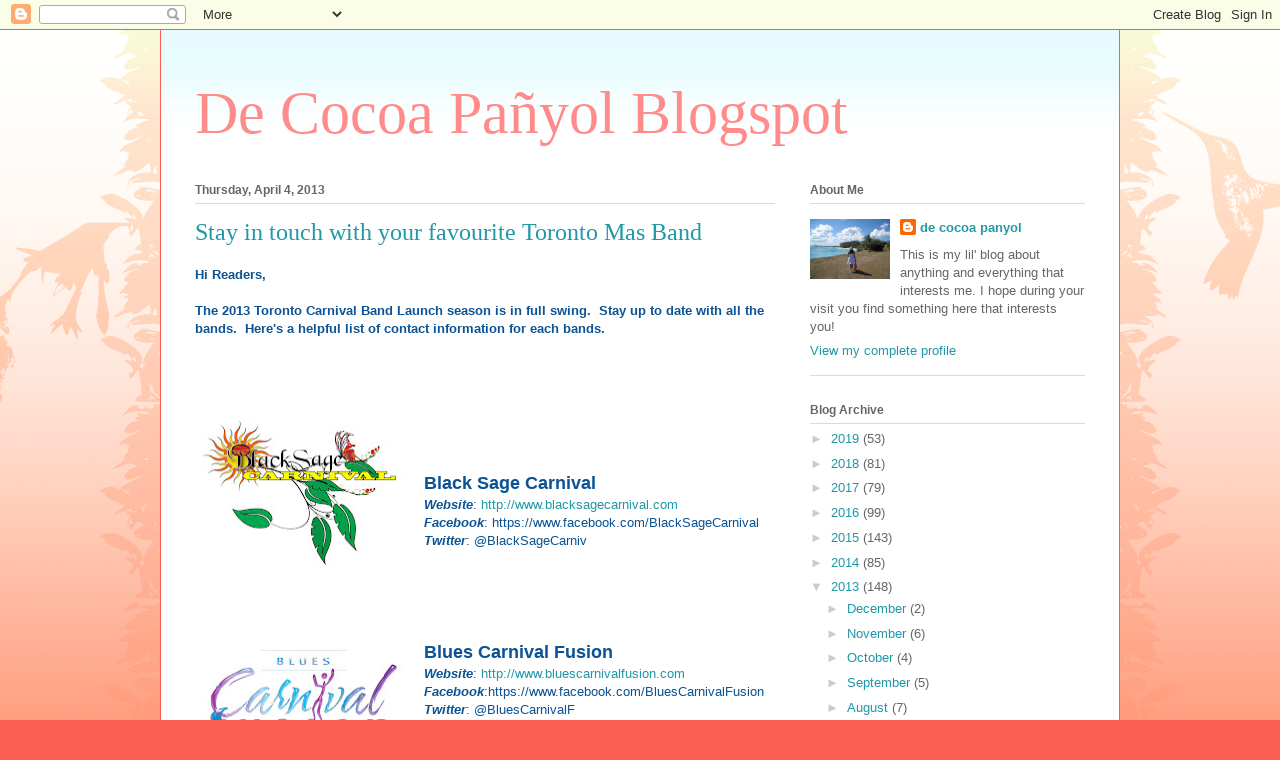

--- FILE ---
content_type: text/html; charset=UTF-8
request_url: https://www.decocoapanyol.com/2013/06/stay-in-touch-with-your-favourite.html
body_size: 18101
content:
<!DOCTYPE html>
<html class='v2' dir='ltr' lang='en'>
<head>
<link href='https://www.blogger.com/static/v1/widgets/335934321-css_bundle_v2.css' rel='stylesheet' type='text/css'/>
<meta content='width=1100' name='viewport'/>
<meta content='text/html; charset=UTF-8' http-equiv='Content-Type'/>
<meta content='blogger' name='generator'/>
<link href='https://www.decocoapanyol.com/favicon.ico' rel='icon' type='image/x-icon'/>
<link href='http://www.decocoapanyol.com/2013/06/stay-in-touch-with-your-favourite.html' rel='canonical'/>
<link rel="alternate" type="application/atom+xml" title="De Cocoa Pañyol Blogspot - Atom" href="https://www.decocoapanyol.com/feeds/posts/default" />
<link rel="alternate" type="application/rss+xml" title="De Cocoa Pañyol Blogspot - RSS" href="https://www.decocoapanyol.com/feeds/posts/default?alt=rss" />
<link rel="service.post" type="application/atom+xml" title="De Cocoa Pañyol Blogspot - Atom" href="https://www.blogger.com/feeds/7203500994446989005/posts/default" />

<link rel="alternate" type="application/atom+xml" title="De Cocoa Pañyol Blogspot - Atom" href="https://www.decocoapanyol.com/feeds/8469353535066432336/comments/default" />
<!--Can't find substitution for tag [blog.ieCssRetrofitLinks]-->
<link href='https://blogger.googleusercontent.com/img/b/R29vZ2xl/AVvXsEjfwSLzAJnpOrhrKhQ7BinubV1WwwycT1gldNiS45XFtdBFPpntB4P0AwGGQNIIj9J6z0Zpja9q1MsEPvAv6YsFVpB0sLKfnv7GNB_SikgFIXYzNNWKh9eHU6DSNXkC2LWV8L-7oc_TnF3S/s200/Black_Sage_Logo_Final_No_Drop_copy.jpg' rel='image_src'/>
<meta content='http://www.decocoapanyol.com/2013/06/stay-in-touch-with-your-favourite.html' property='og:url'/>
<meta content='Stay in touch with your favourite Toronto Mas Band' property='og:title'/>
<meta content='Hi Readers,   The 2013 Toronto Carnival Band Launch season is in full swing.  Stay up to date with all the bands.  Here&#39;s a helpful list of ...' property='og:description'/>
<meta content='https://blogger.googleusercontent.com/img/b/R29vZ2xl/AVvXsEjfwSLzAJnpOrhrKhQ7BinubV1WwwycT1gldNiS45XFtdBFPpntB4P0AwGGQNIIj9J6z0Zpja9q1MsEPvAv6YsFVpB0sLKfnv7GNB_SikgFIXYzNNWKh9eHU6DSNXkC2LWV8L-7oc_TnF3S/w1200-h630-p-k-no-nu/Black_Sage_Logo_Final_No_Drop_copy.jpg' property='og:image'/>
<title>De Cocoa Pañyol Blogspot: Stay in touch with your favourite Toronto Mas Band</title>
<style id='page-skin-1' type='text/css'><!--
/*
-----------------------------------------------
Blogger Template Style
Name:     Ethereal
Designer: Jason Morrow
URL:      jasonmorrow.etsy.com
----------------------------------------------- */
/* Content
----------------------------------------------- */
body {
font: normal normal 13px Arial, Tahoma, Helvetica, FreeSans, sans-serif;
color: #666666;
background: #fb5e53 url(https://resources.blogblog.com/blogblog/data/1kt/ethereal/birds-2toned-bg.png) repeat-x scroll top center;
}
html body .content-outer {
min-width: 0;
max-width: 100%;
width: 100%;
}
a:link {
text-decoration: none;
color: #2198a6;
}
a:visited {
text-decoration: none;
color: #4d469c;
}
a:hover {
text-decoration: underline;
color: #2198a6;
}
.main-inner {
padding-top: 15px;
}
.body-fauxcolumn-outer {
background: transparent none repeat-x scroll top center;
}
.content-fauxcolumns .fauxcolumn-inner {
background: #ffffff url(https://resources.blogblog.com/blogblog/data/1kt/ethereal/bird-2toned-blue-fade.png) repeat-x scroll top left;
border-left: 1px solid #fb5e53;
border-right: 1px solid #fb5e53;
}
/* Flexible Background
----------------------------------------------- */
.content-fauxcolumn-outer .fauxborder-left {
width: 100%;
padding-left: 300px;
margin-left: -300px;
background-color: transparent;
background-image: url(//themes.googleusercontent.com/image?id=0BwVBOzw_-hbMNjViMzQ0ZDEtMWU1NS00ZTBkLWFjY2EtZjM5YmU4OTA2MjBm);
background-repeat: no-repeat;
background-position: left top;
}
.content-fauxcolumn-outer .fauxborder-right {
margin-right: -299px;
width: 299px;
background-color: transparent;
background-image: url(//themes.googleusercontent.com/image?id=0BwVBOzw_-hbMNjViMzQ0ZDEtMWU1NS00ZTBkLWFjY2EtZjM5YmU4OTA2MjBm);
background-repeat: no-repeat;
background-position: right top;
}
/* Columns
----------------------------------------------- */
.content-inner {
padding: 0;
}
/* Header
----------------------------------------------- */
.header-inner {
padding: 27px 0 3px;
}
.header-inner .section {
margin: 0 35px;
}
.Header h1 {
font: normal normal 60px Times, 'Times New Roman', FreeSerif, serif;
color: #ff8b8b;
}
.Header h1 a {
color: #ff8b8b;
}
.Header .description {
font-size: 115%;
color: #666666;
}
.header-inner .Header .titlewrapper,
.header-inner .Header .descriptionwrapper {
padding-left: 0;
padding-right: 0;
margin-bottom: 0;
}
/* Tabs
----------------------------------------------- */
.tabs-outer {
position: relative;
background: transparent;
}
.tabs-cap-top, .tabs-cap-bottom {
position: absolute;
width: 100%;
}
.tabs-cap-bottom {
bottom: 0;
}
.tabs-inner {
padding: 0;
}
.tabs-inner .section {
margin: 0 35px;
}
*+html body .tabs-inner .widget li {
padding: 1px;
}
.PageList {
border-bottom: 1px solid #fb5e53;
}
.tabs-inner .widget li.selected a,
.tabs-inner .widget li a:hover {
position: relative;
-moz-border-radius-topleft: 5px;
-moz-border-radius-topright: 5px;
-webkit-border-top-left-radius: 5px;
-webkit-border-top-right-radius: 5px;
-goog-ms-border-top-left-radius: 5px;
-goog-ms-border-top-right-radius: 5px;
border-top-left-radius: 5px;
border-top-right-radius: 5px;
background: #ffa183 none ;
color: #ffffff;
}
.tabs-inner .widget li a {
display: inline-block;
margin: 0;
margin-right: 1px;
padding: .65em 1.5em;
font: normal normal 12px Arial, Tahoma, Helvetica, FreeSans, sans-serif;
color: #666666;
background-color: #ffdfc7;
-moz-border-radius-topleft: 5px;
-moz-border-radius-topright: 5px;
-webkit-border-top-left-radius: 5px;
-webkit-border-top-right-radius: 5px;
-goog-ms-border-top-left-radius: 5px;
-goog-ms-border-top-right-radius: 5px;
border-top-left-radius: 5px;
border-top-right-radius: 5px;
}
/* Headings
----------------------------------------------- */
h2 {
font: normal bold 12px Arial, Tahoma, Helvetica, FreeSans, sans-serif;
color: #666666;
}
/* Widgets
----------------------------------------------- */
.main-inner .column-left-inner {
padding: 0 0 0 20px;
}
.main-inner .column-left-inner .section {
margin-right: 0;
}
.main-inner .column-right-inner {
padding: 0 20px 0 0;
}
.main-inner .column-right-inner .section {
margin-left: 0;
}
.main-inner .section {
padding: 0;
}
.main-inner .widget {
padding: 0 0 15px;
margin: 20px 0;
border-bottom: 1px solid #dbdbdb;
}
.main-inner .widget h2 {
margin: 0;
padding: .6em 0 .5em;
}
.footer-inner .widget h2 {
padding: 0 0 .4em;
}
.main-inner .widget h2 + div, .footer-inner .widget h2 + div {
padding-top: 15px;
}
.main-inner .widget .widget-content {
margin: 0;
padding: 15px 0 0;
}
.main-inner .widget ul, .main-inner .widget #ArchiveList ul.flat {
margin: -15px -15px -15px;
padding: 0;
list-style: none;
}
.main-inner .sidebar .widget h2 {
border-bottom: 1px solid #dbdbdb;
}
.main-inner .widget #ArchiveList {
margin: -15px 0 0;
}
.main-inner .widget ul li, .main-inner .widget #ArchiveList ul.flat li {
padding: .5em 15px;
text-indent: 0;
}
.main-inner .widget #ArchiveList ul li {
padding-top: .25em;
padding-bottom: .25em;
}
.main-inner .widget ul li:first-child, .main-inner .widget #ArchiveList ul.flat li:first-child {
border-top: none;
}
.main-inner .widget ul li:last-child, .main-inner .widget #ArchiveList ul.flat li:last-child {
border-bottom: none;
}
.main-inner .widget .post-body ul {
padding: 0 2.5em;
margin: .5em 0;
list-style: disc;
}
.main-inner .widget .post-body ul li {
padding: 0.25em 0;
margin-bottom: .25em;
color: #666666;
border: none;
}
.footer-inner .widget ul {
padding: 0;
list-style: none;
}
.widget .zippy {
color: #cccccc;
}
/* Posts
----------------------------------------------- */
.main.section {
margin: 0 20px;
}
body .main-inner .Blog {
padding: 0;
background-color: transparent;
border: none;
}
.main-inner .widget h2.date-header {
border-bottom: 1px solid #dbdbdb;
}
.date-outer {
position: relative;
margin: 15px 0 20px;
}
.date-outer:first-child {
margin-top: 0;
}
.date-posts {
clear: both;
}
.post-outer, .inline-ad {
border-bottom: 1px solid #dbdbdb;
padding: 30px 0;
}
.post-outer {
padding-bottom: 10px;
}
.post-outer:first-child {
padding-top: 0;
border-top: none;
}
.post-outer:last-child, .inline-ad:last-child {
border-bottom: none;
}
.post-body img {
padding: 8px;
}
h3.post-title, h4 {
font: normal normal 24px Times, Times New Roman, serif;
color: #2198a6;
}
h3.post-title a {
font: normal normal 24px Times, Times New Roman, serif;
color: #2198a6;
text-decoration: none;
}
h3.post-title a:hover {
color: #2198a6;
text-decoration: underline;
}
.post-header {
margin: 0 0 1.5em;
}
.post-body {
line-height: 1.4;
}
.post-footer {
margin: 1.5em 0 0;
}
#blog-pager {
padding: 15px;
}
.blog-feeds, .post-feeds {
margin: 1em 0;
text-align: center;
}
.post-outer .comments {
margin-top: 2em;
}
/* Comments
----------------------------------------------- */
.comments .comments-content .icon.blog-author {
background-repeat: no-repeat;
background-image: url([data-uri]);
}
.comments .comments-content .loadmore a {
background: #ffffff url(https://resources.blogblog.com/blogblog/data/1kt/ethereal/bird-2toned-blue-fade.png) repeat-x scroll top left;
}
.comments .comments-content .loadmore a {
border-top: 1px solid #dbdbdb;
border-bottom: 1px solid #dbdbdb;
}
.comments .comment-thread.inline-thread {
background: #ffffff url(https://resources.blogblog.com/blogblog/data/1kt/ethereal/bird-2toned-blue-fade.png) repeat-x scroll top left;
}
.comments .continue {
border-top: 2px solid #dbdbdb;
}
/* Footer
----------------------------------------------- */
.footer-inner {
padding: 30px 0;
overflow: hidden;
}
/* Mobile
----------------------------------------------- */
body.mobile  {
background-size: auto
}
.mobile .body-fauxcolumn-outer {
background: ;
}
.mobile .content-fauxcolumns .fauxcolumn-inner {
opacity: 0.75;
}
.mobile .content-fauxcolumn-outer .fauxborder-right {
margin-right: 0;
}
.mobile-link-button {
background-color: #ffa183;
}
.mobile-link-button a:link, .mobile-link-button a:visited {
color: #ffffff;
}
.mobile-index-contents {
color: #444444;
}
.mobile .body-fauxcolumn-outer {
background-size: 100% auto;
}
.mobile .mobile-date-outer {
border-bottom: transparent;
}
.mobile .PageList {
border-bottom: none;
}
.mobile .tabs-inner .section {
margin: 0;
}
.mobile .tabs-inner .PageList .widget-content {
background: #ffa183 none;
color: #ffffff;
}
.mobile .tabs-inner .PageList .widget-content .pagelist-arrow {
border-left: 1px solid #ffffff;
}
.mobile .footer-inner {
overflow: visible;
}
body.mobile .AdSense {
margin: 0 -10px;
}

--></style>
<style id='template-skin-1' type='text/css'><!--
body {
min-width: 960px;
}
.content-outer, .content-fauxcolumn-outer, .region-inner {
min-width: 960px;
max-width: 960px;
_width: 960px;
}
.main-inner .columns {
padding-left: 0;
padding-right: 310px;
}
.main-inner .fauxcolumn-center-outer {
left: 0;
right: 310px;
/* IE6 does not respect left and right together */
_width: expression(this.parentNode.offsetWidth -
parseInt("0") -
parseInt("310px") + 'px');
}
.main-inner .fauxcolumn-left-outer {
width: 0;
}
.main-inner .fauxcolumn-right-outer {
width: 310px;
}
.main-inner .column-left-outer {
width: 0;
right: 100%;
margin-left: -0;
}
.main-inner .column-right-outer {
width: 310px;
margin-right: -310px;
}
#layout {
min-width: 0;
}
#layout .content-outer {
min-width: 0;
width: 800px;
}
#layout .region-inner {
min-width: 0;
width: auto;
}
body#layout div.add_widget {
padding: 8px;
}
body#layout div.add_widget a {
margin-left: 32px;
}
--></style>
<link href='https://www.blogger.com/dyn-css/authorization.css?targetBlogID=7203500994446989005&amp;zx=66408fd6-9c23-4a82-8919-3cb3152e4117' media='none' onload='if(media!=&#39;all&#39;)media=&#39;all&#39;' rel='stylesheet'/><noscript><link href='https://www.blogger.com/dyn-css/authorization.css?targetBlogID=7203500994446989005&amp;zx=66408fd6-9c23-4a82-8919-3cb3152e4117' rel='stylesheet'/></noscript>
<meta name='google-adsense-platform-account' content='ca-host-pub-1556223355139109'/>
<meta name='google-adsense-platform-domain' content='blogspot.com'/>

</head>
<body class='loading variant-hummingBirds2'>
<div class='navbar section' id='navbar' name='Navbar'><div class='widget Navbar' data-version='1' id='Navbar1'><script type="text/javascript">
    function setAttributeOnload(object, attribute, val) {
      if(window.addEventListener) {
        window.addEventListener('load',
          function(){ object[attribute] = val; }, false);
      } else {
        window.attachEvent('onload', function(){ object[attribute] = val; });
      }
    }
  </script>
<div id="navbar-iframe-container"></div>
<script type="text/javascript" src="https://apis.google.com/js/platform.js"></script>
<script type="text/javascript">
      gapi.load("gapi.iframes:gapi.iframes.style.bubble", function() {
        if (gapi.iframes && gapi.iframes.getContext) {
          gapi.iframes.getContext().openChild({
              url: 'https://www.blogger.com/navbar/7203500994446989005?po\x3d8469353535066432336\x26origin\x3dhttps://www.decocoapanyol.com',
              where: document.getElementById("navbar-iframe-container"),
              id: "navbar-iframe"
          });
        }
      });
    </script><script type="text/javascript">
(function() {
var script = document.createElement('script');
script.type = 'text/javascript';
script.src = '//pagead2.googlesyndication.com/pagead/js/google_top_exp.js';
var head = document.getElementsByTagName('head')[0];
if (head) {
head.appendChild(script);
}})();
</script>
</div></div>
<div class='body-fauxcolumns'>
<div class='fauxcolumn-outer body-fauxcolumn-outer'>
<div class='cap-top'>
<div class='cap-left'></div>
<div class='cap-right'></div>
</div>
<div class='fauxborder-left'>
<div class='fauxborder-right'></div>
<div class='fauxcolumn-inner'>
</div>
</div>
<div class='cap-bottom'>
<div class='cap-left'></div>
<div class='cap-right'></div>
</div>
</div>
</div>
<div class='content'>
<div class='content-fauxcolumns'>
<div class='fauxcolumn-outer content-fauxcolumn-outer'>
<div class='cap-top'>
<div class='cap-left'></div>
<div class='cap-right'></div>
</div>
<div class='fauxborder-left'>
<div class='fauxborder-right'></div>
<div class='fauxcolumn-inner'>
</div>
</div>
<div class='cap-bottom'>
<div class='cap-left'></div>
<div class='cap-right'></div>
</div>
</div>
</div>
<div class='content-outer'>
<div class='content-cap-top cap-top'>
<div class='cap-left'></div>
<div class='cap-right'></div>
</div>
<div class='fauxborder-left content-fauxborder-left'>
<div class='fauxborder-right content-fauxborder-right'></div>
<div class='content-inner'>
<header>
<div class='header-outer'>
<div class='header-cap-top cap-top'>
<div class='cap-left'></div>
<div class='cap-right'></div>
</div>
<div class='fauxborder-left header-fauxborder-left'>
<div class='fauxborder-right header-fauxborder-right'></div>
<div class='region-inner header-inner'>
<div class='header section' id='header' name='Header'><div class='widget Header' data-version='1' id='Header1'>
<div id='header-inner'>
<div class='titlewrapper'>
<h1 class='title'>
<a href='https://www.decocoapanyol.com/'>
De Cocoa Pañyol Blogspot
</a>
</h1>
</div>
<div class='descriptionwrapper'>
<p class='description'><span>
</span></p>
</div>
</div>
</div></div>
</div>
</div>
<div class='header-cap-bottom cap-bottom'>
<div class='cap-left'></div>
<div class='cap-right'></div>
</div>
</div>
</header>
<div class='tabs-outer'>
<div class='tabs-cap-top cap-top'>
<div class='cap-left'></div>
<div class='cap-right'></div>
</div>
<div class='fauxborder-left tabs-fauxborder-left'>
<div class='fauxborder-right tabs-fauxborder-right'></div>
<div class='region-inner tabs-inner'>
<div class='tabs no-items section' id='crosscol' name='Cross-Column'></div>
<div class='tabs no-items section' id='crosscol-overflow' name='Cross-Column 2'></div>
</div>
</div>
<div class='tabs-cap-bottom cap-bottom'>
<div class='cap-left'></div>
<div class='cap-right'></div>
</div>
</div>
<div class='main-outer'>
<div class='main-cap-top cap-top'>
<div class='cap-left'></div>
<div class='cap-right'></div>
</div>
<div class='fauxborder-left main-fauxborder-left'>
<div class='fauxborder-right main-fauxborder-right'></div>
<div class='region-inner main-inner'>
<div class='columns fauxcolumns'>
<div class='fauxcolumn-outer fauxcolumn-center-outer'>
<div class='cap-top'>
<div class='cap-left'></div>
<div class='cap-right'></div>
</div>
<div class='fauxborder-left'>
<div class='fauxborder-right'></div>
<div class='fauxcolumn-inner'>
</div>
</div>
<div class='cap-bottom'>
<div class='cap-left'></div>
<div class='cap-right'></div>
</div>
</div>
<div class='fauxcolumn-outer fauxcolumn-left-outer'>
<div class='cap-top'>
<div class='cap-left'></div>
<div class='cap-right'></div>
</div>
<div class='fauxborder-left'>
<div class='fauxborder-right'></div>
<div class='fauxcolumn-inner'>
</div>
</div>
<div class='cap-bottom'>
<div class='cap-left'></div>
<div class='cap-right'></div>
</div>
</div>
<div class='fauxcolumn-outer fauxcolumn-right-outer'>
<div class='cap-top'>
<div class='cap-left'></div>
<div class='cap-right'></div>
</div>
<div class='fauxborder-left'>
<div class='fauxborder-right'></div>
<div class='fauxcolumn-inner'>
</div>
</div>
<div class='cap-bottom'>
<div class='cap-left'></div>
<div class='cap-right'></div>
</div>
</div>
<!-- corrects IE6 width calculation -->
<div class='columns-inner'>
<div class='column-center-outer'>
<div class='column-center-inner'>
<div class='main section' id='main' name='Main'><div class='widget Blog' data-version='1' id='Blog1'>
<div class='blog-posts hfeed'>

          <div class="date-outer">
        
<h2 class='date-header'><span>Thursday, April 4, 2013</span></h2>

          <div class="date-posts">
        
<div class='post-outer'>
<div class='post hentry uncustomized-post-template' itemprop='blogPost' itemscope='itemscope' itemtype='http://schema.org/BlogPosting'>
<meta content='https://blogger.googleusercontent.com/img/b/R29vZ2xl/AVvXsEjfwSLzAJnpOrhrKhQ7BinubV1WwwycT1gldNiS45XFtdBFPpntB4P0AwGGQNIIj9J6z0Zpja9q1MsEPvAv6YsFVpB0sLKfnv7GNB_SikgFIXYzNNWKh9eHU6DSNXkC2LWV8L-7oc_TnF3S/s200/Black_Sage_Logo_Final_No_Drop_copy.jpg' itemprop='image_url'/>
<meta content='7203500994446989005' itemprop='blogId'/>
<meta content='8469353535066432336' itemprop='postId'/>
<a name='8469353535066432336'></a>
<h3 class='post-title entry-title' itemprop='name'>
Stay in touch with your favourite Toronto Mas Band
</h3>
<div class='post-header'>
<div class='post-header-line-1'></div>
</div>
<div class='post-body entry-content' id='post-body-8469353535066432336' itemprop='description articleBody'>
<b><span style="color: #0b5394; font-family: Arial, Helvetica, sans-serif;">Hi Readers,</span></b><br />
<b><span style="color: #0b5394; font-family: Arial, Helvetica, sans-serif;"><br /></span></b>
<b><span style="color: #0b5394; font-family: Arial, Helvetica, sans-serif;">The 2013 Toronto Carnival Band Launch season is in full swing. &nbsp;Stay up to date with all the bands. &nbsp;Here's a helpful list of contact information for each bands.</span></b><br />
<br />
<br />
<br />
<br />
<a href="https://blogger.googleusercontent.com/img/b/R29vZ2xl/AVvXsEjfwSLzAJnpOrhrKhQ7BinubV1WwwycT1gldNiS45XFtdBFPpntB4P0AwGGQNIIj9J6z0Zpja9q1MsEPvAv6YsFVpB0sLKfnv7GNB_SikgFIXYzNNWKh9eHU6DSNXkC2LWV8L-7oc_TnF3S/s1600/Black_Sage_Logo_Final_No_Drop_copy.jpg" imageanchor="1" style="clear: left; float: left; margin-bottom: 1em; margin-right: 1em;"><img border="0" height="147" src="https://blogger.googleusercontent.com/img/b/R29vZ2xl/AVvXsEjfwSLzAJnpOrhrKhQ7BinubV1WwwycT1gldNiS45XFtdBFPpntB4P0AwGGQNIIj9J6z0Zpja9q1MsEPvAv6YsFVpB0sLKfnv7GNB_SikgFIXYzNNWKh9eHU6DSNXkC2LWV8L-7oc_TnF3S/s200/Black_Sage_Logo_Final_No_Drop_copy.jpg" width="200" /></a><b style="text-align: center;"><span style="color: #0b5394; font-family: Arial, Helvetica, sans-serif; font-size: large;"><br /></span></b><br />
<span style="color: #0b5394; font-family: Arial, Helvetica, sans-serif;"><b><i><br /></i></b></span>
<b style="text-align: center;"><span style="color: #0b5394; font-family: Arial, Helvetica, sans-serif; font-size: large;">Black Sage Carnival</span></b><br />
<span style="color: #0b5394; font-family: Arial, Helvetica, sans-serif;"><b><i>Website</i></b>:&nbsp;<a href="http://www.blacksagecarnival.com/">http://www.blacksagecarnival.com</a></span><br />
<span style="color: #0b5394; font-family: Arial, Helvetica, sans-serif;"><b><i>Facebook</i></b>:&nbsp;https://www.facebook.com/BlackSageCarnival</span><br />
<span style="color: #0b5394; font-family: Arial, Helvetica, sans-serif;"><b><i>Twitter</i></b>: @BlackSageCarniv</span><br />
<span style="color: #0b5394; font-family: Arial, Helvetica, sans-serif;"><br /></span>
<span style="color: #0b5394; font-family: Arial, Helvetica, sans-serif;"><br /></span>
<span style="color: #0b5394; font-family: Arial, Helvetica, sans-serif;"><br /></span>
<span style="color: #0b5394;"><span style="font-family: Arial, Helvetica, sans-serif;"><br /></span></span>
<br />
<div class="separator" style="clear: both; text-align: center;">
<a href="https://blogger.googleusercontent.com/img/b/R29vZ2xl/AVvXsEjN1hZq3ifMS7jVnaOr7gPg35cGttt40L08AOipTGEcdsITbkVv8sgQYlYeY1__COP09zY-YnscahdWgRsyRZsjO7b28lv4E8LNtA6hAlGYzR50xyar4RueMYNYD609tmlIHDKd-2lOzFtf/s1600/blueslogo-url.jpg" imageanchor="1" style="clear: left; float: left; margin-bottom: 1em; margin-right: 1em;"><img border="0" height="108" src="https://blogger.googleusercontent.com/img/b/R29vZ2xl/AVvXsEjN1hZq3ifMS7jVnaOr7gPg35cGttt40L08AOipTGEcdsITbkVv8sgQYlYeY1__COP09zY-YnscahdWgRsyRZsjO7b28lv4E8LNtA6hAlGYzR50xyar4RueMYNYD609tmlIHDKd-2lOzFtf/s200/blueslogo-url.jpg" width="200" /></a></div>
<b style="color: #0b5394;"><span style="font-family: Arial, Helvetica, sans-serif; font-size: large;">Blues Carnival Fusion</span></b><br />
<span style="color: #0b5394; font-family: Arial, Helvetica, sans-serif;"><i><b>Website</b></i>:&nbsp;<a href="http://www.bluescarnivalfusion.com/">http://www.bluescarnivalfusion.com</a></span><br />
<span style="color: #0b5394; font-family: Arial, Helvetica, sans-serif;"><b><i>Facebook</i></b>:https://www.facebook.com/BluesCarnivalFusion</span><br />
<span style="color: #0b5394; font-family: Arial, Helvetica, sans-serif;"><b><i>Twitter</i></b>: @BluesCarnivalF</span><br />
<span style="color: #0b5394;"><span style="font-family: Arial, Helvetica, sans-serif;"><br /></span>
<b><span style="font-family: Arial, Helvetica, sans-serif; font-size: large;"><br /></span></b></span><br />
<span style="color: #0b5394;"><b><span style="font-family: Arial, Helvetica, sans-serif; font-size: large;"><br /></span></b></span>
<span style="color: #0b5394;"><b><span style="font-family: Arial, Helvetica, sans-serif; font-size: large;"><br /></span></b></span>
<br />
<div class="separator" style="clear: both; text-align: center;">
<a href="https://blogger.googleusercontent.com/img/b/R29vZ2xl/AVvXsEilAKq2Otu_9v1aaZ4AE18NhOssyLm2ZAAFSA5DULDOMUiCgcyDIHjjkelLMdoPy-waOmbBfgcJ13csIBxE8WCIY_jADY6glZu7KyYey8-cYefyUpqYxPO35dRS_Bumk1ZmmLewqEm2idfv/s1600/callaloo_2011_logo.png" imageanchor="1" style="clear: left; float: left; margin-bottom: 1em; margin-right: 1em;"><img border="0" height="92" src="https://blogger.googleusercontent.com/img/b/R29vZ2xl/AVvXsEilAKq2Otu_9v1aaZ4AE18NhOssyLm2ZAAFSA5DULDOMUiCgcyDIHjjkelLMdoPy-waOmbBfgcJ13csIBxE8WCIY_jADY6glZu7KyYey8-cYefyUpqYxPO35dRS_Bumk1ZmmLewqEm2idfv/s320/callaloo_2011_logo.png" width="320" /></a></div>
<span style="color: #0b5394;"><b><span style="font-family: Arial, Helvetica, sans-serif; font-size: large;">Callaloo</span></b></span><br />
<span style="color: #0b5394; font-family: Arial, Helvetica, sans-serif;"><b><i>Website</i></b>:&nbsp;<a href="http://www.callaloo.net/">http://www.callaloo.net</a></span><br />
<span style="color: #0b5394; font-family: Arial, Helvetica, sans-serif;"><b><i>Facebook</i></b>: https://www.facebook.com/pages/Callaloo-Mas/156031627792401</span><br />
<span style="color: #0b5394; font-family: Arial, Helvetica, sans-serif;"><b><i>Twitter</i></b>: @CallalooMas</span><br />
<span style="color: #0b5394;"><span style="font-family: Arial, Helvetica, sans-serif;"><br /></span>
<b><span style="font-family: Arial, Helvetica, sans-serif; font-size: large;"><br /></span></b></span><br />
<span style="color: #0b5394;"><b><span style="font-family: Arial, Helvetica, sans-serif; font-size: large;"><br /></span></b></span>
<br />
<div class="separator" style="clear: both; text-align: center;">
<a href="https://blogger.googleusercontent.com/img/b/R29vZ2xl/AVvXsEgYJSxMndvmY-A-1kDQV4bjmOEDMMhAo_wx75rqvTbntCXl1ijCEaewJgFd4Gf0cQyohhZaKnbWSwoFqLDihGw0VYuT8hrMPkj2wzrHPPUf95egpPsQ_rO_ATcyR5GQuiZ7J1uzB4V6CjpF/s1600/carnival_nationz_LOGO_copy_high_resolution.jpg" imageanchor="1" style="clear: left; float: left; margin-bottom: 1em; margin-right: 1em;"><img border="0" height="176" src="https://blogger.googleusercontent.com/img/b/R29vZ2xl/AVvXsEgYJSxMndvmY-A-1kDQV4bjmOEDMMhAo_wx75rqvTbntCXl1ijCEaewJgFd4Gf0cQyohhZaKnbWSwoFqLDihGw0VYuT8hrMPkj2wzrHPPUf95egpPsQ_rO_ATcyR5GQuiZ7J1uzB4V6CjpF/s320/carnival_nationz_LOGO_copy_high_resolution.jpg" width="320" /></a></div>
<span style="color: #0b5394;"><b><span style="font-family: Arial, Helvetica, sans-serif; font-size: large;">Carnival Nationz</span></b></span><br />
<span style="color: #0b5394; font-family: Arial, Helvetica, sans-serif;"><b><i>Website</i></b>:&nbsp;<a href="http://www.carnival-nationz.com/">http://www.carnival-nationz.com</a></span><br />
<span style="color: #0b5394; font-family: Arial, Helvetica, sans-serif;"><b><i>Facebook</i></b>:&nbsp;https://www.facebook.com/carnivalnationz</span><br />
<span style="color: #0b5394; font-family: Arial, Helvetica, sans-serif;"><b><i>Twitter</i></b>: @CNzInc</span><br />
<span style="color: #0b5394; font-family: Arial, Helvetica, sans-serif;"><br /></span>
<span style="color: #0b5394; font-family: Arial, Helvetica, sans-serif;"><br /></span>
<span style="color: #0b5394; font-family: Arial, Helvetica, sans-serif;"><br /></span>
<span style="color: #0b5394;"><span style="font-family: Arial, Helvetica, sans-serif;"><br /></span>
<b><span style="font-family: Arial, Helvetica, sans-serif; font-size: large;"><br /></span></b></span><br />
<span style="color: #0b5394;"><b><span style="font-family: Arial, Helvetica, sans-serif; font-size: large;"><br /></span></b></span>
<br />
<div class="separator" style="clear: both; text-align: center;">
<a href="https://blogger.googleusercontent.com/img/b/R29vZ2xl/AVvXsEg-tfdRxC7ZgHQmcEurAtaWRz8-YAXBoDs-OsNcu3rS0tz8MAQH6JjQAwazvEQcsIzFjRbYyKIxEF89TuBg9S2CsDo0rWeTXx0l6V26PjKVJaPTmwiZ2wYL3vS-_fEOIx1Vq5uDq0Odr781/s1600/Revolution_Logo_and_Slogan.JPG" imageanchor="1" style="clear: left; float: left; margin-bottom: 1em; margin-right: 1em;"><img border="0" height="150" src="https://blogger.googleusercontent.com/img/b/R29vZ2xl/AVvXsEg-tfdRxC7ZgHQmcEurAtaWRz8-YAXBoDs-OsNcu3rS0tz8MAQH6JjQAwazvEQcsIzFjRbYyKIxEF89TuBg9S2CsDo0rWeTXx0l6V26PjKVJaPTmwiZ2wYL3vS-_fEOIx1Vq5uDq0Odr781/s200/Revolution_Logo_and_Slogan.JPG" width="200" /></a></div>
<span style="color: #0b5394;"><b><span style="font-family: Arial, Helvetica, sans-serif; font-size: large;">Carnival Revolution</span></b></span><br />
<span style="color: #0b5394; font-family: Arial, Helvetica, sans-serif;"><b><i>Website</i></b>:&nbsp;<a href="http://www.carnivalrevolution.com/">http://www.carnivalrevolution.com</a></span><br />
<span style="color: #0b5394;"><span style="font-family: Arial, Helvetica, sans-serif;"><br /></span>
<b><span style="font-family: Arial, Helvetica, sans-serif; font-size: large;"><br /></span></b></span><br />
<span style="color: #0b5394;"><b><span style="font-family: Arial, Helvetica, sans-serif; font-size: large;"><br /></span></b></span>
<span style="color: #0b5394;"><b><span style="font-family: Arial, Helvetica, sans-serif; font-size: large;"><br /></span></b></span>
<span style="color: #0b5394;"><b><span style="font-family: Arial, Helvetica, sans-serif; font-size: large;"><br /></span></b></span>
<span style="color: #0b5394;"><b><span style="font-family: Arial, Helvetica, sans-serif; font-size: large;"><br /></span></b></span>
<span style="color: #0b5394;"><b><span style="font-family: Arial, Helvetica, sans-serif; font-size: large;"><br /></span></b></span>
<br />
<div class="separator" style="clear: both; text-align: center;">
<a href="https://blogger.googleusercontent.com/img/b/R29vZ2xl/AVvXsEgN6qPP6XfFA0_YhnypXxrk3p6T79kLQZYiFxR73oqzkiV4lS8hxoNSrX2rM_1p_pIWurS3CMGdxlyt5Thk8rV1l6ekVF19PINuuAzCUggNc04hLK0LVdyqBS2VzQpTjldrPprYiHdstgod/s1600/525666_434321843251386_180340608649512_1895329_1864645647_n.jpg" imageanchor="1" style="clear: left; float: left; margin-bottom: 1em; margin-right: 1em;"><img border="0" height="200" src="https://blogger.googleusercontent.com/img/b/R29vZ2xl/AVvXsEgN6qPP6XfFA0_YhnypXxrk3p6T79kLQZYiFxR73oqzkiV4lS8hxoNSrX2rM_1p_pIWurS3CMGdxlyt5Thk8rV1l6ekVF19PINuuAzCUggNc04hLK0LVdyqBS2VzQpTjldrPprYiHdstgod/s200/525666_434321843251386_180340608649512_1895329_1864645647_n.jpg" width="200" /></a></div>
<span style="color: #0b5394;"><b><span style="font-family: Arial, Helvetica, sans-serif; font-size: large;">Connections Mastumes Band</span></b></span><br />
<span style="color: #0b5394; font-family: Arial, Helvetica, sans-serif;"><b><i>Website</i></b>:&nbsp;<a href="http://www.tocarnival.com/">http://www.tocarnival.com</a></span><br />
<span style="color: #0b5394; font-family: Arial, Helvetica, sans-serif;"><b><i>Facebook</i></b>:&nbsp;https://www.facebook.com/groups/183656468368968</span><br />
<span style="color: #0b5394;"><b><span style="font-family: Arial, Helvetica, sans-serif; font-size: large;"><br /></span></b></span>
<span style="color: #0b5394;"><b><span style="font-family: Arial, Helvetica, sans-serif; font-size: large;"><br /></span></b></span><br />
<span style="color: #0b5394;"><b><span style="font-family: Arial, Helvetica, sans-serif; font-size: large;"><br /></span></b></span>
<span style="color: #0b5394;"><b><span style="font-family: Arial, Helvetica, sans-serif; font-size: large;"><br /></span></b></span>
<span style="color: #0b5394;"><b><span style="font-family: Arial, Helvetica, sans-serif; font-size: large;"><br /></span></b></span>
<br />
<div class="separator" style="clear: both; text-align: center;">
<br /></div>
<div class="separator" style="clear: both; text-align: center;">
<br /></div>
<div class="separator" style="clear: both; text-align: center;">
<br /></div>
<div class="separator" style="clear: both; text-align: center;">
<a href="https://blogger.googleusercontent.com/img/b/R29vZ2xl/AVvXsEjMGVAMZ140XChM58pupRfohyu3MijA4YRQf9MwdgVx8SRwBC8Pm0UrVz20i9fVoijoaeQFBAItao2Xm7HjJj8ov_bMwxZF4wczLkIeMFISggm6KOSsYspXrFMFRMEmdqushle2cCMQxfQk/s1600/525768_335368029871223_1401772535_n.jpg" imageanchor="1" style="clear: left; float: left; margin-bottom: 1em; margin-right: 1em;"><img border="0" src="https://blogger.googleusercontent.com/img/b/R29vZ2xl/AVvXsEjMGVAMZ140XChM58pupRfohyu3MijA4YRQf9MwdgVx8SRwBC8Pm0UrVz20i9fVoijoaeQFBAItao2Xm7HjJj8ov_bMwxZF4wczLkIeMFISggm6KOSsYspXrFMFRMEmdqushle2cCMQxfQk/s1600/525768_335368029871223_1401772535_n.jpg" /></a></div>
<span style="color: #0b5394;"><b><span style="font-family: Arial, Helvetica, sans-serif; font-size: large;">D'Regulars Cultural Club</span></b></span><br />
<span style="color: #0b5394; font-family: Arial, Helvetica, sans-serif;"><b><i>Website</i></b>:&nbsp;<a href="http://www.dregulars.ca/">http://www.dregulars.ca</a></span><br />
<span style="color: #0b5394; font-family: Arial, Helvetica, sans-serif;"><b><i>Facebook</i></b>:&nbsp;https://www.facebook.com/pages/DRegulars/333779003363459</span><br />
<span style="color: #0b5394; font-family: Arial, Helvetica, sans-serif;"><br /></span>
<b><span style="color: #0b5394; font-family: Arial, Helvetica, sans-serif; font-size: large;"><br /></span></b>
<b><span style="color: #0b5394; font-family: Arial, Helvetica, sans-serif; font-size: large;"><br /></span></b>
<b><span style="color: #0b5394; font-family: Arial, Helvetica, sans-serif; font-size: large;"><br /></span></b>
<b><span style="color: #0b5394; font-family: Arial, Helvetica, sans-serif; font-size: large;"><br /></span></b>
<br />
<div class="separator" style="clear: both; text-align: center;">
<a href="https://blogger.googleusercontent.com/img/b/R29vZ2xl/AVvXsEiPWnEMV2SBKDUlMsVFnOztcJjvKeSCTJemnBQZbgGSUT59FVg2I23p7ifos5L5AGnuQgX4Fi60PgFXdhF9lk1W5jedkWplw98FnlHH3zrOHz2VecgeJFNsT2GULR5s1dvwHcpQPubFlIFj/s1600/fantazian.jpg" imageanchor="1" style="clear: left; float: left; margin-bottom: 1em; margin-right: 1em;"><img border="0" height="125" src="https://blogger.googleusercontent.com/img/b/R29vZ2xl/AVvXsEiPWnEMV2SBKDUlMsVFnOztcJjvKeSCTJemnBQZbgGSUT59FVg2I23p7ifos5L5AGnuQgX4Fi60PgFXdhF9lk1W5jedkWplw98FnlHH3zrOHz2VecgeJFNsT2GULR5s1dvwHcpQPubFlIFj/s200/fantazian.jpg" width="200" /></a></div>
<b><span style="color: #0b5394; font-family: Arial, Helvetica, sans-serif; font-size: large;">Fantanzia International</span></b><br />
<span style="color: #0b5394; font-family: Arial, Helvetica, sans-serif;"><b><i>Website</i></b>: <a href="http://www.fantaziainternational.net/">http://www.fantaziainternational.net</a></span><br />
<span style="color: #0b5394; font-family: Arial, Helvetica, sans-serif;"><b><i>Facebook</i></b>:&nbsp;https://www.facebook.com/groups/fantazia09</span><br />
<span style="color: #0b5394;"><span style="font-family: Arial, Helvetica, sans-serif;"><br /></span>
<b><span style="font-family: Arial, Helvetica, sans-serif; font-size: large;"><br /></span></b></span><br />
<span style="color: #0b5394;"><b><span style="font-family: Arial, Helvetica, sans-serif; font-size: large;"><br /></span></b></span>
<span style="color: #0b5394;"><b><span style="font-family: Arial, Helvetica, sans-serif; font-size: large;"><br /></span></b></span>
<br />
<div class="separator" style="clear: both; text-align: center;">
<a href="https://blogger.googleusercontent.com/img/b/R29vZ2xl/AVvXsEj5xzgMEeROsX2QxNBYTqrSdJwxp_xBhMDAOn5_BxzMfFRIVYwNmM4qULd7e5IzKhoaL-YvMaqELyoHY4RshvfC7DzJRXZtKqhyll9Kuc9ggT0Dct-lweSJUHQEW2ZN_gjPjBUvRpb3sU69/s1600/WEB-MT-LOGO_RE-WORK-proof.jpg" imageanchor="1" style="clear: left; float: left; margin-bottom: 1em; margin-right: 1em;"><img border="0" height="141" src="https://blogger.googleusercontent.com/img/b/R29vZ2xl/AVvXsEj5xzgMEeROsX2QxNBYTqrSdJwxp_xBhMDAOn5_BxzMfFRIVYwNmM4qULd7e5IzKhoaL-YvMaqELyoHY4RshvfC7DzJRXZtKqhyll9Kuc9ggT0Dct-lweSJUHQEW2ZN_gjPjBUvRpb3sU69/s200/WEB-MT-LOGO_RE-WORK-proof.jpg" width="200" /></a></div>
<span style="color: #0b5394;"><b><span style="font-family: Arial, Helvetica, sans-serif; font-size: large;">Mas Toronto</span></b></span><br />
<span style="color: #0b5394; font-family: Arial, Helvetica, sans-serif;"><b><i>Website</i></b>:<a href="http://www.mastoronto.com/" target="_blank">&nbsp;http://www.mastoronto.com</a></span><br />
<span style="color: #0b5394; font-family: Arial, Helvetica, sans-serif;"><b><i>Facebook</i></b>:&nbsp;https://www.facebook.com/groups/202733936410472</span><br />
<span style="color: #0b5394; font-family: Arial, Helvetica, sans-serif;"><b><i>Twitter</i></b>: @MasToronto</span><br />
<span style="color: #0b5394;"><span style="font-family: Arial, Helvetica, sans-serif;"><br /></span>
<b><span style="font-family: Arial, Helvetica, sans-serif; font-size: large;"><br /></span></b></span><br />
<span style="color: #0b5394;"><b><span style="font-family: Arial, Helvetica, sans-serif; font-size: large;"><br /></span></b></span>
<span style="color: #0b5394;"><b><span style="font-family: Arial, Helvetica, sans-serif; font-size: large;"><br /></span></b></span>
<br />
<div class="separator" style="clear: both; text-align: center;">
<a href="https://blogger.googleusercontent.com/img/b/R29vZ2xl/AVvXsEiOZFI33OFZqTAMJAPm-MnTmOGTurNoYJ4LcDEAVh-68j45Z08MedGn9KW_zixbjnbRu1FvV9fOX-RgfTERUZCh2B4lgPywh3WBQccYN8OHgS9e9laX0KYXTo-iqYvbGCw8bci8orYIf3x5/s1600/rl.jpg" imageanchor="1" style="clear: left; float: left; margin-bottom: 1em; margin-right: 1em;"><img border="0" height="81" src="https://blogger.googleusercontent.com/img/b/R29vZ2xl/AVvXsEiOZFI33OFZqTAMJAPm-MnTmOGTurNoYJ4LcDEAVh-68j45Z08MedGn9KW_zixbjnbRu1FvV9fOX-RgfTERUZCh2B4lgPywh3WBQccYN8OHgS9e9laX0KYXTo-iqYvbGCw8bci8orYIf3x5/s200/rl.jpg" width="200" /></a></div>
<span style="color: #0b5394;"><b><span style="font-family: Arial, Helvetica, sans-serif; font-size: large;">Renaissance Mas Productions</span></b></span><br />
<span style="color: #0b5394; font-family: Arial, Helvetica, sans-serif;"><b><i>Website</i></b>:&nbsp;<a href="http://www.renaissancemasproductions.com/">http://www.renaissancemasproductions.com</a></span><br />
<span style="color: #0b5394; font-family: Arial, Helvetica, sans-serif;"><b><i>Facebook</i></b>:&nbsp;https://www.facebook.com/RenaissanceMas</span><br />
<span style="color: #0b5394; font-family: Arial, Helvetica, sans-serif;"><b><i>Twitter</i></b>: @RenaissanceMas</span><br />
<span style="color: #0b5394; font-family: Arial, Helvetica, sans-serif;"><br /></span>
<span style="color: #0b5394; font-family: Arial, Helvetica, sans-serif;"><br /></span>
<br />
<div class="separator" style="clear: both; text-align: center;">
<a href="https://blogger.googleusercontent.com/img/b/R29vZ2xl/AVvXsEjZ35r5BzE2mZz-_RN4V1lS5SLMx5NUQwKjLN_c5R3Nju7NYr6Plt8clZ63n6uuXJr5UwtIjLe5ZeucWbDi_ZCMo1Jt6tBC1G2wxgQS-rmacrNK1SZBKw4CnY-ntN2r3rsDQ6GuXpyOUUnt/s1600/LOUIS+SALDENAH.JPG" imageanchor="1" style="clear: left; float: left; margin-bottom: 1em; margin-right: 1em;"><img border="0" height="43" src="https://blogger.googleusercontent.com/img/b/R29vZ2xl/AVvXsEjZ35r5BzE2mZz-_RN4V1lS5SLMx5NUQwKjLN_c5R3Nju7NYr6Plt8clZ63n6uuXJr5UwtIjLe5ZeucWbDi_ZCMo1Jt6tBC1G2wxgQS-rmacrNK1SZBKw4CnY-ntN2r3rsDQ6GuXpyOUUnt/s200/LOUIS+SALDENAH.JPG" width="200" /></a></div>
<span style="color: #0b5394;"><span style="font-family: Arial, Helvetica, sans-serif;"><br /></span>
<b><span style="font-family: Arial, Helvetica, sans-serif; font-size: large;">Louis Saldenah Mas-K Club</span></b></span><br />
<span style="color: #0b5394; font-family: Arial, Helvetica, sans-serif;"><b><i>Website</i></b>:&nbsp;<a href="http://www.saldenahcarnival.com/">http://www.saldenahcarnival.com</a></span><br />
<span style="color: #0b5394; font-family: Arial, Helvetica, sans-serif;"><b><i>Facebook</i></b>:&nbsp;https://www.facebook.com/pages/Saldenah-Mas-Band/129027107142007</span><br />
<span style="color: #0b5394; font-family: Arial, Helvetica, sans-serif;"><b><i>Twitter</i></b>: @LouisSaldenah</span><br />
<span style="color: #0b5394;"><span style="font-family: Arial, Helvetica, sans-serif;"><br /></span>
<b><span style="font-family: Arial, Helvetica, sans-serif; font-size: large;"><br /></span></b></span><br />
<div class="separator" style="clear: both; text-align: center;">
<a href="https://blogger.googleusercontent.com/img/b/R29vZ2xl/AVvXsEicp5T2orNNJFiuh02GfmKBlNyJjUqvsr-MF4KeLjohejZrpGtXrBNwvFXTa66MIsoGiVAlVt0oNLYw33bBRQDQ-kkMFKjvKim3nrZsFSSnBUDrHyw4c856FPrtYa5YJF_YZgA2p_xaU7rX/s1600/TorontoRevellersLogo.jpg" imageanchor="1" style="clear: left; float: left; margin-bottom: 1em; margin-right: 1em;"><img border="0" height="183" src="https://blogger.googleusercontent.com/img/b/R29vZ2xl/AVvXsEicp5T2orNNJFiuh02GfmKBlNyJjUqvsr-MF4KeLjohejZrpGtXrBNwvFXTa66MIsoGiVAlVt0oNLYw33bBRQDQ-kkMFKjvKim3nrZsFSSnBUDrHyw4c856FPrtYa5YJF_YZgA2p_xaU7rX/s200/TorontoRevellersLogo.jpg" width="200" /></a></div>
<span style="color: #0b5394;"><b><span style="font-family: Arial, Helvetica, sans-serif; font-size: large;">Toronto Revellers</span></b></span><br />
<span style="color: #0b5394; font-family: Arial, Helvetica, sans-serif;"><b><i>Website</i></b>:&nbsp;<a href="http://www.torontorevellers.com/">http://www.torontorevellers.com</a></span><br />
<span style="color: #0b5394; font-family: Arial, Helvetica, sans-serif;"><b><i>Facebook</i></b>:&nbsp;https://www.facebook.com/TorontoRevellers</span><br />
<span style="color: #0b5394; font-family: Arial, Helvetica, sans-serif;"><b><i>Twitter</i></b>: @torevellers</span><br />
<span style="color: #0b5394;"><span style="font-family: Arial, Helvetica, sans-serif;"><br /></span>
<b><span style="font-family: Arial, Helvetica, sans-serif; font-size: large;"><br /></span></b></span><br />
<span style="color: #0b5394;"><b><span style="font-family: Arial, Helvetica, sans-serif; font-size: large;"><br /></span></b></span>
<span style="color: #0b5394;"><b><span style="font-family: Arial, Helvetica, sans-serif; font-size: large;"><br /></span></b></span>
<span style="color: #0b5394;"><b><span style="font-family: Arial, Helvetica, sans-serif; font-size: large;"><br /></span></b></span>
<br />
<div class="separator" style="clear: both; text-align: center;">
<a href="https://blogger.googleusercontent.com/img/b/R29vZ2xl/AVvXsEilU9EkUKo3dqirM_w9sqyDgProZV_JAw3WedrfzEE2R8rtoZDXCCBvylX4rC056cXzefYiWTmQEAw2LJungZdtVR4hWXlBKvl7wBFBQSCpLFzWkK6ssDWyPT0yk00J35PYY4dYMt076Oed/s1600/TribalKnightsCarnival.png" imageanchor="1" style="clear: left; float: left; margin-bottom: 1em; margin-right: 1em;"><img border="0" height="133" src="https://blogger.googleusercontent.com/img/b/R29vZ2xl/AVvXsEilU9EkUKo3dqirM_w9sqyDgProZV_JAw3WedrfzEE2R8rtoZDXCCBvylX4rC056cXzefYiWTmQEAw2LJungZdtVR4hWXlBKvl7wBFBQSCpLFzWkK6ssDWyPT0yk00J35PYY4dYMt076Oed/s200/TribalKnightsCarnival.png" width="200" /></a></div>
<span style="color: #0b5394;"><b><span style="font-family: Arial, Helvetica, sans-serif; font-size: large;">Tribal Carnival</span></b></span><br />
<span style="color: #0b5394; font-family: Arial, Helvetica, sans-serif;"><b><i>Website</i></b>:&nbsp;<a href="http://www.tribalcarnival.com/">http://www.tribalcarnival.com</a></span><br />
<span style="color: #0b5394; font-family: Arial, Helvetica, sans-serif;"><b><i>Facebook</i></b>:&nbsp;https://www.facebook.com/TheTribalKnights</span><br />
<span style="color: #0b5394; font-family: Arial, Helvetica, sans-serif;"><b><i>Twitter</i></b>: @TribalCarnival_</span><br />
<span style="color: #0b5394;"><span style="font-family: Arial, Helvetica, sans-serif;"><br /></span>
<span style="font-family: Arial, Helvetica, sans-serif; font-size: large;"><b><br /></b></span></span><br />
<span style="color: #0b5394;"><span style="font-family: Arial, Helvetica, sans-serif; font-size: large;"><b><br /></b></span></span>
<br />
<div class="separator" style="clear: both; text-align: center;">
<a href="https://blogger.googleusercontent.com/img/b/R29vZ2xl/AVvXsEhHB1p17c5IWaOMEd2pYRGN_KG3yEbrYmgG-oPvS6RmV8bF8KTEc9V-VhfJf-BKVyZ4qGndgtiTlVKGzOWRNfVwRPJTW32YCz0HsVpIsIZfWxsKebluuskZjKxbkN3s42NqYrbigcEFFCB2/s1600/dynasty_logo_flare_3.png" imageanchor="1" style="clear: left; float: left; margin-bottom: 1em; margin-right: 1em;"><img border="0" height="123" src="https://blogger.googleusercontent.com/img/b/R29vZ2xl/AVvXsEhHB1p17c5IWaOMEd2pYRGN_KG3yEbrYmgG-oPvS6RmV8bF8KTEc9V-VhfJf-BKVyZ4qGndgtiTlVKGzOWRNfVwRPJTW32YCz0HsVpIsIZfWxsKebluuskZjKxbkN3s42NqYrbigcEFFCB2/s200/dynasty_logo_flare_3.png" width="200" /></a></div>
<span style="color: #0b5394;"><span style="font-family: Arial, Helvetica, sans-serif; font-size: large;"><b>TruDynasty Carnival</b></span></span><br />
<i style="color: #0b5394; font-family: Arial, Helvetica, sans-serif;"><b>*Please note: TruDynasty has joined Carnival Nationz for Toronto Carnival 2013*&nbsp;</b></i><br />
<span style="color: #0b5394; font-family: Arial, Helvetica, sans-serif;"><b><i>Website</i></b>:&nbsp;<a href="http://www.trudynasty.com/">http://www.trudynasty.com</a></span><br />
<span style="color: #0b5394; font-family: Arial, Helvetica, sans-serif;"><b><i>Facebook</i></b>:&nbsp;https://www.facebook.com/groups/13546876386</span><br />
<span style="color: #0b5394; font-family: Arial, Helvetica, sans-serif;"><b><i>Twitter</i></b>: @TruDYNASTY</span><br />
<span style="color: #0b5394; font-family: Arial, Helvetica, sans-serif;"><br /></span>
<br />
<span style="color: #0b5394;">
<b><span style="font-family: Arial, Helvetica, sans-serif;"><br /></span></b></span><br />
<div class="separator" style="clear: both; text-align: center;">
<a href="https://blogger.googleusercontent.com/img/b/R29vZ2xl/AVvXsEijdPDrf17L6XJtC1noqiCg2BzT5IVBxB9Lrsq4nbCya9eOzaownm5O8SAyzqnFU8DgRJvyx2jiL-i2e8-RjP1Td4Oiip1s5K03cqs5upQLtOBGZy5V5-Yf6IOm17FUF8PGrdL07Hy55j_u/s1600/TMBA_header.jpg" imageanchor="1" style="clear: left; float: left; margin-bottom: 1em; margin-right: 1em;"><img border="0" height="144" src="https://blogger.googleusercontent.com/img/b/R29vZ2xl/AVvXsEijdPDrf17L6XJtC1noqiCg2BzT5IVBxB9Lrsq4nbCya9eOzaownm5O8SAyzqnFU8DgRJvyx2jiL-i2e8-RjP1Td4Oiip1s5K03cqs5upQLtOBGZy5V5-Yf6IOm17FUF8PGrdL07Hy55j_u/s200/TMBA_header.jpg" width="200" /></a></div>
<b><span style="color: #0b5394; font-family: Arial, Helvetica, sans-serif; font-size: large;">Toronto Mas Bands Association</span></b><br />
<span style="color: #0b5394; font-family: Arial, Helvetica, sans-serif;"><b><i>Website</i></b>:&nbsp;<a href="http://torontomasbands.com/">http://torontomasbands.com</a></span><br />
<span style="color: #0b5394; font-family: Arial, Helvetica, sans-serif;"><b><i>Facebook</i></b>:&nbsp;https://www.facebook.com/Bandleaders</span><br />
<span style="color: #0b5394; font-family: Arial, Helvetica, sans-serif;"><b><i>Twitter</i></b>: @TorontoMasBands</span>
<div style='clear: both;'></div>
</div>
<div class='post-footer'>
<div class='post-footer-line post-footer-line-1'>
<span class='post-author vcard'>
</span>
<span class='post-timestamp'>
at
<meta content='http://www.decocoapanyol.com/2013/06/stay-in-touch-with-your-favourite.html' itemprop='url'/>
<a class='timestamp-link' href='https://www.decocoapanyol.com/2013/06/stay-in-touch-with-your-favourite.html' rel='bookmark' title='permanent link'><abbr class='published' itemprop='datePublished' title='2013-04-04T22:33:00-04:00'>April 04, 2013</abbr></a>
</span>
<span class='post-comment-link'>
</span>
<span class='post-icons'>
<span class='item-action'>
<a href='https://www.blogger.com/email-post/7203500994446989005/8469353535066432336' title='Email Post'>
<img alt='' class='icon-action' height='13' src='https://resources.blogblog.com/img/icon18_email.gif' width='18'/>
</a>
</span>
<span class='item-control blog-admin pid-1919388035'>
<a href='https://www.blogger.com/post-edit.g?blogID=7203500994446989005&postID=8469353535066432336&from=pencil' title='Edit Post'>
<img alt='' class='icon-action' height='18' src='https://resources.blogblog.com/img/icon18_edit_allbkg.gif' width='18'/>
</a>
</span>
</span>
<div class='post-share-buttons goog-inline-block'>
<a class='goog-inline-block share-button sb-email' href='https://www.blogger.com/share-post.g?blogID=7203500994446989005&postID=8469353535066432336&target=email' target='_blank' title='Email This'><span class='share-button-link-text'>Email This</span></a><a class='goog-inline-block share-button sb-blog' href='https://www.blogger.com/share-post.g?blogID=7203500994446989005&postID=8469353535066432336&target=blog' onclick='window.open(this.href, "_blank", "height=270,width=475"); return false;' target='_blank' title='BlogThis!'><span class='share-button-link-text'>BlogThis!</span></a><a class='goog-inline-block share-button sb-twitter' href='https://www.blogger.com/share-post.g?blogID=7203500994446989005&postID=8469353535066432336&target=twitter' target='_blank' title='Share to X'><span class='share-button-link-text'>Share to X</span></a><a class='goog-inline-block share-button sb-facebook' href='https://www.blogger.com/share-post.g?blogID=7203500994446989005&postID=8469353535066432336&target=facebook' onclick='window.open(this.href, "_blank", "height=430,width=640"); return false;' target='_blank' title='Share to Facebook'><span class='share-button-link-text'>Share to Facebook</span></a><a class='goog-inline-block share-button sb-pinterest' href='https://www.blogger.com/share-post.g?blogID=7203500994446989005&postID=8469353535066432336&target=pinterest' target='_blank' title='Share to Pinterest'><span class='share-button-link-text'>Share to Pinterest</span></a>
</div>
</div>
<div class='post-footer-line post-footer-line-2'>
<span class='post-labels'>
</span>
</div>
<div class='post-footer-line post-footer-line-3'>
<span class='post-location'>
</span>
</div>
</div>
</div>
<div class='comments' id='comments'>
<a name='comments'></a>
<h4>No comments:</h4>
<div id='Blog1_comments-block-wrapper'>
<dl class='avatar-comment-indent' id='comments-block'>
</dl>
</div>
<p class='comment-footer'>
<a href='https://www.blogger.com/comment/fullpage/post/7203500994446989005/8469353535066432336' onclick='javascript:window.open(this.href, "bloggerPopup", "toolbar=0,location=0,statusbar=1,menubar=0,scrollbars=yes,width=640,height=500"); return false;'>Post a Comment</a>
</p>
</div>
</div>

        </div></div>
      
</div>
<div class='blog-pager' id='blog-pager'>
<span id='blog-pager-newer-link'>
<a class='blog-pager-newer-link' href='https://www.decocoapanyol.com/2013/04/video-alert-brand-new-heavies-feat-ndea.html' id='Blog1_blog-pager-newer-link' title='Newer Post'>Newer Post</a>
</span>
<span id='blog-pager-older-link'>
<a class='blog-pager-older-link' href='https://www.decocoapanyol.com/2013/03/black-sage-carnival-2013-toronto.html' id='Blog1_blog-pager-older-link' title='Older Post'>Older Post</a>
</span>
<a class='home-link' href='https://www.decocoapanyol.com/'>Home</a>
</div>
<div class='clear'></div>
<div class='post-feeds'>
<div class='feed-links'>
Subscribe to:
<a class='feed-link' href='https://www.decocoapanyol.com/feeds/8469353535066432336/comments/default' target='_blank' type='application/atom+xml'>Post Comments (Atom)</a>
</div>
</div>
</div><div class='widget FeaturedPost' data-version='1' id='FeaturedPost1'>
<h2 class='title'>Featured Post</h2>
<div class='post-summary'>
<h3><a href='https://www.decocoapanyol.com/2019/06/2019-toronto-carnival-band-directory.html'>2019 Toronto Carnival Band Directory</a></h3>
<p>
  Hi readers,     The mas bands have done their part&#8230;     Band leaders have chosen their themes,&#160;   designers have worked tirelessly on thei...
</p>
<img class='image' src='https://blogger.googleusercontent.com/img/b/R29vZ2xl/AVvXsEh6dx0dfVZepOMfsA-3PPLN9kMQviIATa4JGMhrWDc0R7BHY7lRtdwSc3Kibbtgae79zzsmv8002bSG65E3i31ewWBto-Fef80lJ3gWqISqgvMfFdbUgBxVmZR64L83ZP9V7NjN5l7OjwV8/s200/13138754_1765203780382761_2695213643383450437_n.jpg'/>
</div>
<style type='text/css'>
    .image {
      width: 100%;
    }
  </style>
<div class='clear'></div>
</div></div>
</div>
</div>
<div class='column-left-outer'>
<div class='column-left-inner'>
<aside>
</aside>
</div>
</div>
<div class='column-right-outer'>
<div class='column-right-inner'>
<aside>
<div class='sidebar section' id='sidebar-right-1'><div class='widget Profile' data-version='1' id='Profile1'>
<h2>About Me</h2>
<div class='widget-content'>
<a href='https://www.blogger.com/profile/11876275309061826732'><img alt='My photo' class='profile-img' height='60' src='//blogger.googleusercontent.com/img/b/R29vZ2xl/AVvXsEj4EGaZD7IKJBnFedxVGdvkOGAhkIHuuB7cfmxBTtDL10l80fqKRCJTksSeMXQJj91te508df3w5c8rZSB8SbriJCnN9CY8Q1ceBRgcPKCkfTA28c50zgEEN-3BElRViQ/s220/IMG_1506.JPG' width='80'/></a>
<dl class='profile-datablock'>
<dt class='profile-data'>
<a class='profile-name-link g-profile' href='https://www.blogger.com/profile/11876275309061826732' rel='author' style='background-image: url(//www.blogger.com/img/logo-16.png);'>
de cocoa panyol
</a>
</dt>
<dd class='profile-textblock'>This is my lil' blog about anything and everything that interests me.  I hope during your visit you find something here that interests you!</dd>
</dl>
<a class='profile-link' href='https://www.blogger.com/profile/11876275309061826732' rel='author'>View my complete profile</a>
<div class='clear'></div>
</div>
</div><div class='widget BlogArchive' data-version='1' id='BlogArchive1'>
<h2>Blog Archive</h2>
<div class='widget-content'>
<div id='ArchiveList'>
<div id='BlogArchive1_ArchiveList'>
<ul class='hierarchy'>
<li class='archivedate collapsed'>
<a class='toggle' href='javascript:void(0)'>
<span class='zippy'>

        &#9658;&#160;
      
</span>
</a>
<a class='post-count-link' href='https://www.decocoapanyol.com/2019/'>
2019
</a>
<span class='post-count' dir='ltr'>(53)</span>
<ul class='hierarchy'>
<li class='archivedate collapsed'>
<a class='toggle' href='javascript:void(0)'>
<span class='zippy'>

        &#9658;&#160;
      
</span>
</a>
<a class='post-count-link' href='https://www.decocoapanyol.com/2019/07/'>
July
</a>
<span class='post-count' dir='ltr'>(4)</span>
</li>
</ul>
<ul class='hierarchy'>
<li class='archivedate collapsed'>
<a class='toggle' href='javascript:void(0)'>
<span class='zippy'>

        &#9658;&#160;
      
</span>
</a>
<a class='post-count-link' href='https://www.decocoapanyol.com/2019/06/'>
June
</a>
<span class='post-count' dir='ltr'>(9)</span>
</li>
</ul>
<ul class='hierarchy'>
<li class='archivedate collapsed'>
<a class='toggle' href='javascript:void(0)'>
<span class='zippy'>

        &#9658;&#160;
      
</span>
</a>
<a class='post-count-link' href='https://www.decocoapanyol.com/2019/05/'>
May
</a>
<span class='post-count' dir='ltr'>(5)</span>
</li>
</ul>
<ul class='hierarchy'>
<li class='archivedate collapsed'>
<a class='toggle' href='javascript:void(0)'>
<span class='zippy'>

        &#9658;&#160;
      
</span>
</a>
<a class='post-count-link' href='https://www.decocoapanyol.com/2019/04/'>
April
</a>
<span class='post-count' dir='ltr'>(8)</span>
</li>
</ul>
<ul class='hierarchy'>
<li class='archivedate collapsed'>
<a class='toggle' href='javascript:void(0)'>
<span class='zippy'>

        &#9658;&#160;
      
</span>
</a>
<a class='post-count-link' href='https://www.decocoapanyol.com/2019/03/'>
March
</a>
<span class='post-count' dir='ltr'>(20)</span>
</li>
</ul>
<ul class='hierarchy'>
<li class='archivedate collapsed'>
<a class='toggle' href='javascript:void(0)'>
<span class='zippy'>

        &#9658;&#160;
      
</span>
</a>
<a class='post-count-link' href='https://www.decocoapanyol.com/2019/02/'>
February
</a>
<span class='post-count' dir='ltr'>(6)</span>
</li>
</ul>
<ul class='hierarchy'>
<li class='archivedate collapsed'>
<a class='toggle' href='javascript:void(0)'>
<span class='zippy'>

        &#9658;&#160;
      
</span>
</a>
<a class='post-count-link' href='https://www.decocoapanyol.com/2019/01/'>
January
</a>
<span class='post-count' dir='ltr'>(1)</span>
</li>
</ul>
</li>
</ul>
<ul class='hierarchy'>
<li class='archivedate collapsed'>
<a class='toggle' href='javascript:void(0)'>
<span class='zippy'>

        &#9658;&#160;
      
</span>
</a>
<a class='post-count-link' href='https://www.decocoapanyol.com/2018/'>
2018
</a>
<span class='post-count' dir='ltr'>(81)</span>
<ul class='hierarchy'>
<li class='archivedate collapsed'>
<a class='toggle' href='javascript:void(0)'>
<span class='zippy'>

        &#9658;&#160;
      
</span>
</a>
<a class='post-count-link' href='https://www.decocoapanyol.com/2018/09/'>
September
</a>
<span class='post-count' dir='ltr'>(1)</span>
</li>
</ul>
<ul class='hierarchy'>
<li class='archivedate collapsed'>
<a class='toggle' href='javascript:void(0)'>
<span class='zippy'>

        &#9658;&#160;
      
</span>
</a>
<a class='post-count-link' href='https://www.decocoapanyol.com/2018/08/'>
August
</a>
<span class='post-count' dir='ltr'>(2)</span>
</li>
</ul>
<ul class='hierarchy'>
<li class='archivedate collapsed'>
<a class='toggle' href='javascript:void(0)'>
<span class='zippy'>

        &#9658;&#160;
      
</span>
</a>
<a class='post-count-link' href='https://www.decocoapanyol.com/2018/07/'>
July
</a>
<span class='post-count' dir='ltr'>(11)</span>
</li>
</ul>
<ul class='hierarchy'>
<li class='archivedate collapsed'>
<a class='toggle' href='javascript:void(0)'>
<span class='zippy'>

        &#9658;&#160;
      
</span>
</a>
<a class='post-count-link' href='https://www.decocoapanyol.com/2018/06/'>
June
</a>
<span class='post-count' dir='ltr'>(10)</span>
</li>
</ul>
<ul class='hierarchy'>
<li class='archivedate collapsed'>
<a class='toggle' href='javascript:void(0)'>
<span class='zippy'>

        &#9658;&#160;
      
</span>
</a>
<a class='post-count-link' href='https://www.decocoapanyol.com/2018/05/'>
May
</a>
<span class='post-count' dir='ltr'>(19)</span>
</li>
</ul>
<ul class='hierarchy'>
<li class='archivedate collapsed'>
<a class='toggle' href='javascript:void(0)'>
<span class='zippy'>

        &#9658;&#160;
      
</span>
</a>
<a class='post-count-link' href='https://www.decocoapanyol.com/2018/04/'>
April
</a>
<span class='post-count' dir='ltr'>(10)</span>
</li>
</ul>
<ul class='hierarchy'>
<li class='archivedate collapsed'>
<a class='toggle' href='javascript:void(0)'>
<span class='zippy'>

        &#9658;&#160;
      
</span>
</a>
<a class='post-count-link' href='https://www.decocoapanyol.com/2018/03/'>
March
</a>
<span class='post-count' dir='ltr'>(7)</span>
</li>
</ul>
<ul class='hierarchy'>
<li class='archivedate collapsed'>
<a class='toggle' href='javascript:void(0)'>
<span class='zippy'>

        &#9658;&#160;
      
</span>
</a>
<a class='post-count-link' href='https://www.decocoapanyol.com/2018/02/'>
February
</a>
<span class='post-count' dir='ltr'>(13)</span>
</li>
</ul>
<ul class='hierarchy'>
<li class='archivedate collapsed'>
<a class='toggle' href='javascript:void(0)'>
<span class='zippy'>

        &#9658;&#160;
      
</span>
</a>
<a class='post-count-link' href='https://www.decocoapanyol.com/2018/01/'>
January
</a>
<span class='post-count' dir='ltr'>(8)</span>
</li>
</ul>
</li>
</ul>
<ul class='hierarchy'>
<li class='archivedate collapsed'>
<a class='toggle' href='javascript:void(0)'>
<span class='zippy'>

        &#9658;&#160;
      
</span>
</a>
<a class='post-count-link' href='https://www.decocoapanyol.com/2017/'>
2017
</a>
<span class='post-count' dir='ltr'>(79)</span>
<ul class='hierarchy'>
<li class='archivedate collapsed'>
<a class='toggle' href='javascript:void(0)'>
<span class='zippy'>

        &#9658;&#160;
      
</span>
</a>
<a class='post-count-link' href='https://www.decocoapanyol.com/2017/11/'>
November
</a>
<span class='post-count' dir='ltr'>(2)</span>
</li>
</ul>
<ul class='hierarchy'>
<li class='archivedate collapsed'>
<a class='toggle' href='javascript:void(0)'>
<span class='zippy'>

        &#9658;&#160;
      
</span>
</a>
<a class='post-count-link' href='https://www.decocoapanyol.com/2017/10/'>
October
</a>
<span class='post-count' dir='ltr'>(3)</span>
</li>
</ul>
<ul class='hierarchy'>
<li class='archivedate collapsed'>
<a class='toggle' href='javascript:void(0)'>
<span class='zippy'>

        &#9658;&#160;
      
</span>
</a>
<a class='post-count-link' href='https://www.decocoapanyol.com/2017/09/'>
September
</a>
<span class='post-count' dir='ltr'>(3)</span>
</li>
</ul>
<ul class='hierarchy'>
<li class='archivedate collapsed'>
<a class='toggle' href='javascript:void(0)'>
<span class='zippy'>

        &#9658;&#160;
      
</span>
</a>
<a class='post-count-link' href='https://www.decocoapanyol.com/2017/08/'>
August
</a>
<span class='post-count' dir='ltr'>(5)</span>
</li>
</ul>
<ul class='hierarchy'>
<li class='archivedate collapsed'>
<a class='toggle' href='javascript:void(0)'>
<span class='zippy'>

        &#9658;&#160;
      
</span>
</a>
<a class='post-count-link' href='https://www.decocoapanyol.com/2017/07/'>
July
</a>
<span class='post-count' dir='ltr'>(5)</span>
</li>
</ul>
<ul class='hierarchy'>
<li class='archivedate collapsed'>
<a class='toggle' href='javascript:void(0)'>
<span class='zippy'>

        &#9658;&#160;
      
</span>
</a>
<a class='post-count-link' href='https://www.decocoapanyol.com/2017/06/'>
June
</a>
<span class='post-count' dir='ltr'>(4)</span>
</li>
</ul>
<ul class='hierarchy'>
<li class='archivedate collapsed'>
<a class='toggle' href='javascript:void(0)'>
<span class='zippy'>

        &#9658;&#160;
      
</span>
</a>
<a class='post-count-link' href='https://www.decocoapanyol.com/2017/05/'>
May
</a>
<span class='post-count' dir='ltr'>(10)</span>
</li>
</ul>
<ul class='hierarchy'>
<li class='archivedate collapsed'>
<a class='toggle' href='javascript:void(0)'>
<span class='zippy'>

        &#9658;&#160;
      
</span>
</a>
<a class='post-count-link' href='https://www.decocoapanyol.com/2017/04/'>
April
</a>
<span class='post-count' dir='ltr'>(4)</span>
</li>
</ul>
<ul class='hierarchy'>
<li class='archivedate collapsed'>
<a class='toggle' href='javascript:void(0)'>
<span class='zippy'>

        &#9658;&#160;
      
</span>
</a>
<a class='post-count-link' href='https://www.decocoapanyol.com/2017/03/'>
March
</a>
<span class='post-count' dir='ltr'>(11)</span>
</li>
</ul>
<ul class='hierarchy'>
<li class='archivedate collapsed'>
<a class='toggle' href='javascript:void(0)'>
<span class='zippy'>

        &#9658;&#160;
      
</span>
</a>
<a class='post-count-link' href='https://www.decocoapanyol.com/2017/02/'>
February
</a>
<span class='post-count' dir='ltr'>(22)</span>
</li>
</ul>
<ul class='hierarchy'>
<li class='archivedate collapsed'>
<a class='toggle' href='javascript:void(0)'>
<span class='zippy'>

        &#9658;&#160;
      
</span>
</a>
<a class='post-count-link' href='https://www.decocoapanyol.com/2017/01/'>
January
</a>
<span class='post-count' dir='ltr'>(10)</span>
</li>
</ul>
</li>
</ul>
<ul class='hierarchy'>
<li class='archivedate collapsed'>
<a class='toggle' href='javascript:void(0)'>
<span class='zippy'>

        &#9658;&#160;
      
</span>
</a>
<a class='post-count-link' href='https://www.decocoapanyol.com/2016/'>
2016
</a>
<span class='post-count' dir='ltr'>(99)</span>
<ul class='hierarchy'>
<li class='archivedate collapsed'>
<a class='toggle' href='javascript:void(0)'>
<span class='zippy'>

        &#9658;&#160;
      
</span>
</a>
<a class='post-count-link' href='https://www.decocoapanyol.com/2016/12/'>
December
</a>
<span class='post-count' dir='ltr'>(2)</span>
</li>
</ul>
<ul class='hierarchy'>
<li class='archivedate collapsed'>
<a class='toggle' href='javascript:void(0)'>
<span class='zippy'>

        &#9658;&#160;
      
</span>
</a>
<a class='post-count-link' href='https://www.decocoapanyol.com/2016/11/'>
November
</a>
<span class='post-count' dir='ltr'>(1)</span>
</li>
</ul>
<ul class='hierarchy'>
<li class='archivedate collapsed'>
<a class='toggle' href='javascript:void(0)'>
<span class='zippy'>

        &#9658;&#160;
      
</span>
</a>
<a class='post-count-link' href='https://www.decocoapanyol.com/2016/10/'>
October
</a>
<span class='post-count' dir='ltr'>(4)</span>
</li>
</ul>
<ul class='hierarchy'>
<li class='archivedate collapsed'>
<a class='toggle' href='javascript:void(0)'>
<span class='zippy'>

        &#9658;&#160;
      
</span>
</a>
<a class='post-count-link' href='https://www.decocoapanyol.com/2016/09/'>
September
</a>
<span class='post-count' dir='ltr'>(1)</span>
</li>
</ul>
<ul class='hierarchy'>
<li class='archivedate collapsed'>
<a class='toggle' href='javascript:void(0)'>
<span class='zippy'>

        &#9658;&#160;
      
</span>
</a>
<a class='post-count-link' href='https://www.decocoapanyol.com/2016/08/'>
August
</a>
<span class='post-count' dir='ltr'>(4)</span>
</li>
</ul>
<ul class='hierarchy'>
<li class='archivedate collapsed'>
<a class='toggle' href='javascript:void(0)'>
<span class='zippy'>

        &#9658;&#160;
      
</span>
</a>
<a class='post-count-link' href='https://www.decocoapanyol.com/2016/07/'>
July
</a>
<span class='post-count' dir='ltr'>(8)</span>
</li>
</ul>
<ul class='hierarchy'>
<li class='archivedate collapsed'>
<a class='toggle' href='javascript:void(0)'>
<span class='zippy'>

        &#9658;&#160;
      
</span>
</a>
<a class='post-count-link' href='https://www.decocoapanyol.com/2016/06/'>
June
</a>
<span class='post-count' dir='ltr'>(11)</span>
</li>
</ul>
<ul class='hierarchy'>
<li class='archivedate collapsed'>
<a class='toggle' href='javascript:void(0)'>
<span class='zippy'>

        &#9658;&#160;
      
</span>
</a>
<a class='post-count-link' href='https://www.decocoapanyol.com/2016/05/'>
May
</a>
<span class='post-count' dir='ltr'>(17)</span>
</li>
</ul>
<ul class='hierarchy'>
<li class='archivedate collapsed'>
<a class='toggle' href='javascript:void(0)'>
<span class='zippy'>

        &#9658;&#160;
      
</span>
</a>
<a class='post-count-link' href='https://www.decocoapanyol.com/2016/04/'>
April
</a>
<span class='post-count' dir='ltr'>(13)</span>
</li>
</ul>
<ul class='hierarchy'>
<li class='archivedate collapsed'>
<a class='toggle' href='javascript:void(0)'>
<span class='zippy'>

        &#9658;&#160;
      
</span>
</a>
<a class='post-count-link' href='https://www.decocoapanyol.com/2016/03/'>
March
</a>
<span class='post-count' dir='ltr'>(16)</span>
</li>
</ul>
<ul class='hierarchy'>
<li class='archivedate collapsed'>
<a class='toggle' href='javascript:void(0)'>
<span class='zippy'>

        &#9658;&#160;
      
</span>
</a>
<a class='post-count-link' href='https://www.decocoapanyol.com/2016/02/'>
February
</a>
<span class='post-count' dir='ltr'>(7)</span>
</li>
</ul>
<ul class='hierarchy'>
<li class='archivedate collapsed'>
<a class='toggle' href='javascript:void(0)'>
<span class='zippy'>

        &#9658;&#160;
      
</span>
</a>
<a class='post-count-link' href='https://www.decocoapanyol.com/2016/01/'>
January
</a>
<span class='post-count' dir='ltr'>(15)</span>
</li>
</ul>
</li>
</ul>
<ul class='hierarchy'>
<li class='archivedate collapsed'>
<a class='toggle' href='javascript:void(0)'>
<span class='zippy'>

        &#9658;&#160;
      
</span>
</a>
<a class='post-count-link' href='https://www.decocoapanyol.com/2015/'>
2015
</a>
<span class='post-count' dir='ltr'>(143)</span>
<ul class='hierarchy'>
<li class='archivedate collapsed'>
<a class='toggle' href='javascript:void(0)'>
<span class='zippy'>

        &#9658;&#160;
      
</span>
</a>
<a class='post-count-link' href='https://www.decocoapanyol.com/2015/12/'>
December
</a>
<span class='post-count' dir='ltr'>(4)</span>
</li>
</ul>
<ul class='hierarchy'>
<li class='archivedate collapsed'>
<a class='toggle' href='javascript:void(0)'>
<span class='zippy'>

        &#9658;&#160;
      
</span>
</a>
<a class='post-count-link' href='https://www.decocoapanyol.com/2015/11/'>
November
</a>
<span class='post-count' dir='ltr'>(2)</span>
</li>
</ul>
<ul class='hierarchy'>
<li class='archivedate collapsed'>
<a class='toggle' href='javascript:void(0)'>
<span class='zippy'>

        &#9658;&#160;
      
</span>
</a>
<a class='post-count-link' href='https://www.decocoapanyol.com/2015/10/'>
October
</a>
<span class='post-count' dir='ltr'>(2)</span>
</li>
</ul>
<ul class='hierarchy'>
<li class='archivedate collapsed'>
<a class='toggle' href='javascript:void(0)'>
<span class='zippy'>

        &#9658;&#160;
      
</span>
</a>
<a class='post-count-link' href='https://www.decocoapanyol.com/2015/09/'>
September
</a>
<span class='post-count' dir='ltr'>(2)</span>
</li>
</ul>
<ul class='hierarchy'>
<li class='archivedate collapsed'>
<a class='toggle' href='javascript:void(0)'>
<span class='zippy'>

        &#9658;&#160;
      
</span>
</a>
<a class='post-count-link' href='https://www.decocoapanyol.com/2015/08/'>
August
</a>
<span class='post-count' dir='ltr'>(5)</span>
</li>
</ul>
<ul class='hierarchy'>
<li class='archivedate collapsed'>
<a class='toggle' href='javascript:void(0)'>
<span class='zippy'>

        &#9658;&#160;
      
</span>
</a>
<a class='post-count-link' href='https://www.decocoapanyol.com/2015/07/'>
July
</a>
<span class='post-count' dir='ltr'>(11)</span>
</li>
</ul>
<ul class='hierarchy'>
<li class='archivedate collapsed'>
<a class='toggle' href='javascript:void(0)'>
<span class='zippy'>

        &#9658;&#160;
      
</span>
</a>
<a class='post-count-link' href='https://www.decocoapanyol.com/2015/06/'>
June
</a>
<span class='post-count' dir='ltr'>(12)</span>
</li>
</ul>
<ul class='hierarchy'>
<li class='archivedate collapsed'>
<a class='toggle' href='javascript:void(0)'>
<span class='zippy'>

        &#9658;&#160;
      
</span>
</a>
<a class='post-count-link' href='https://www.decocoapanyol.com/2015/05/'>
May
</a>
<span class='post-count' dir='ltr'>(14)</span>
</li>
</ul>
<ul class='hierarchy'>
<li class='archivedate collapsed'>
<a class='toggle' href='javascript:void(0)'>
<span class='zippy'>

        &#9658;&#160;
      
</span>
</a>
<a class='post-count-link' href='https://www.decocoapanyol.com/2015/04/'>
April
</a>
<span class='post-count' dir='ltr'>(19)</span>
</li>
</ul>
<ul class='hierarchy'>
<li class='archivedate collapsed'>
<a class='toggle' href='javascript:void(0)'>
<span class='zippy'>

        &#9658;&#160;
      
</span>
</a>
<a class='post-count-link' href='https://www.decocoapanyol.com/2015/03/'>
March
</a>
<span class='post-count' dir='ltr'>(20)</span>
</li>
</ul>
<ul class='hierarchy'>
<li class='archivedate collapsed'>
<a class='toggle' href='javascript:void(0)'>
<span class='zippy'>

        &#9658;&#160;
      
</span>
</a>
<a class='post-count-link' href='https://www.decocoapanyol.com/2015/02/'>
February
</a>
<span class='post-count' dir='ltr'>(37)</span>
</li>
</ul>
<ul class='hierarchy'>
<li class='archivedate collapsed'>
<a class='toggle' href='javascript:void(0)'>
<span class='zippy'>

        &#9658;&#160;
      
</span>
</a>
<a class='post-count-link' href='https://www.decocoapanyol.com/2015/01/'>
January
</a>
<span class='post-count' dir='ltr'>(15)</span>
</li>
</ul>
</li>
</ul>
<ul class='hierarchy'>
<li class='archivedate collapsed'>
<a class='toggle' href='javascript:void(0)'>
<span class='zippy'>

        &#9658;&#160;
      
</span>
</a>
<a class='post-count-link' href='https://www.decocoapanyol.com/2014/'>
2014
</a>
<span class='post-count' dir='ltr'>(85)</span>
<ul class='hierarchy'>
<li class='archivedate collapsed'>
<a class='toggle' href='javascript:void(0)'>
<span class='zippy'>

        &#9658;&#160;
      
</span>
</a>
<a class='post-count-link' href='https://www.decocoapanyol.com/2014/09/'>
September
</a>
<span class='post-count' dir='ltr'>(1)</span>
</li>
</ul>
<ul class='hierarchy'>
<li class='archivedate collapsed'>
<a class='toggle' href='javascript:void(0)'>
<span class='zippy'>

        &#9658;&#160;
      
</span>
</a>
<a class='post-count-link' href='https://www.decocoapanyol.com/2014/08/'>
August
</a>
<span class='post-count' dir='ltr'>(2)</span>
</li>
</ul>
<ul class='hierarchy'>
<li class='archivedate collapsed'>
<a class='toggle' href='javascript:void(0)'>
<span class='zippy'>

        &#9658;&#160;
      
</span>
</a>
<a class='post-count-link' href='https://www.decocoapanyol.com/2014/07/'>
July
</a>
<span class='post-count' dir='ltr'>(2)</span>
</li>
</ul>
<ul class='hierarchy'>
<li class='archivedate collapsed'>
<a class='toggle' href='javascript:void(0)'>
<span class='zippy'>

        &#9658;&#160;
      
</span>
</a>
<a class='post-count-link' href='https://www.decocoapanyol.com/2014/06/'>
June
</a>
<span class='post-count' dir='ltr'>(1)</span>
</li>
</ul>
<ul class='hierarchy'>
<li class='archivedate collapsed'>
<a class='toggle' href='javascript:void(0)'>
<span class='zippy'>

        &#9658;&#160;
      
</span>
</a>
<a class='post-count-link' href='https://www.decocoapanyol.com/2014/05/'>
May
</a>
<span class='post-count' dir='ltr'>(16)</span>
</li>
</ul>
<ul class='hierarchy'>
<li class='archivedate collapsed'>
<a class='toggle' href='javascript:void(0)'>
<span class='zippy'>

        &#9658;&#160;
      
</span>
</a>
<a class='post-count-link' href='https://www.decocoapanyol.com/2014/04/'>
April
</a>
<span class='post-count' dir='ltr'>(8)</span>
</li>
</ul>
<ul class='hierarchy'>
<li class='archivedate collapsed'>
<a class='toggle' href='javascript:void(0)'>
<span class='zippy'>

        &#9658;&#160;
      
</span>
</a>
<a class='post-count-link' href='https://www.decocoapanyol.com/2014/03/'>
March
</a>
<span class='post-count' dir='ltr'>(21)</span>
</li>
</ul>
<ul class='hierarchy'>
<li class='archivedate collapsed'>
<a class='toggle' href='javascript:void(0)'>
<span class='zippy'>

        &#9658;&#160;
      
</span>
</a>
<a class='post-count-link' href='https://www.decocoapanyol.com/2014/02/'>
February
</a>
<span class='post-count' dir='ltr'>(21)</span>
</li>
</ul>
<ul class='hierarchy'>
<li class='archivedate collapsed'>
<a class='toggle' href='javascript:void(0)'>
<span class='zippy'>

        &#9658;&#160;
      
</span>
</a>
<a class='post-count-link' href='https://www.decocoapanyol.com/2014/01/'>
January
</a>
<span class='post-count' dir='ltr'>(13)</span>
</li>
</ul>
</li>
</ul>
<ul class='hierarchy'>
<li class='archivedate expanded'>
<a class='toggle' href='javascript:void(0)'>
<span class='zippy toggle-open'>

        &#9660;&#160;
      
</span>
</a>
<a class='post-count-link' href='https://www.decocoapanyol.com/2013/'>
2013
</a>
<span class='post-count' dir='ltr'>(148)</span>
<ul class='hierarchy'>
<li class='archivedate collapsed'>
<a class='toggle' href='javascript:void(0)'>
<span class='zippy'>

        &#9658;&#160;
      
</span>
</a>
<a class='post-count-link' href='https://www.decocoapanyol.com/2013/12/'>
December
</a>
<span class='post-count' dir='ltr'>(2)</span>
</li>
</ul>
<ul class='hierarchy'>
<li class='archivedate collapsed'>
<a class='toggle' href='javascript:void(0)'>
<span class='zippy'>

        &#9658;&#160;
      
</span>
</a>
<a class='post-count-link' href='https://www.decocoapanyol.com/2013/11/'>
November
</a>
<span class='post-count' dir='ltr'>(6)</span>
</li>
</ul>
<ul class='hierarchy'>
<li class='archivedate collapsed'>
<a class='toggle' href='javascript:void(0)'>
<span class='zippy'>

        &#9658;&#160;
      
</span>
</a>
<a class='post-count-link' href='https://www.decocoapanyol.com/2013/10/'>
October
</a>
<span class='post-count' dir='ltr'>(4)</span>
</li>
</ul>
<ul class='hierarchy'>
<li class='archivedate collapsed'>
<a class='toggle' href='javascript:void(0)'>
<span class='zippy'>

        &#9658;&#160;
      
</span>
</a>
<a class='post-count-link' href='https://www.decocoapanyol.com/2013/09/'>
September
</a>
<span class='post-count' dir='ltr'>(5)</span>
</li>
</ul>
<ul class='hierarchy'>
<li class='archivedate collapsed'>
<a class='toggle' href='javascript:void(0)'>
<span class='zippy'>

        &#9658;&#160;
      
</span>
</a>
<a class='post-count-link' href='https://www.decocoapanyol.com/2013/08/'>
August
</a>
<span class='post-count' dir='ltr'>(7)</span>
</li>
</ul>
<ul class='hierarchy'>
<li class='archivedate collapsed'>
<a class='toggle' href='javascript:void(0)'>
<span class='zippy'>

        &#9658;&#160;
      
</span>
</a>
<a class='post-count-link' href='https://www.decocoapanyol.com/2013/07/'>
July
</a>
<span class='post-count' dir='ltr'>(15)</span>
</li>
</ul>
<ul class='hierarchy'>
<li class='archivedate collapsed'>
<a class='toggle' href='javascript:void(0)'>
<span class='zippy'>

        &#9658;&#160;
      
</span>
</a>
<a class='post-count-link' href='https://www.decocoapanyol.com/2013/06/'>
June
</a>
<span class='post-count' dir='ltr'>(15)</span>
</li>
</ul>
<ul class='hierarchy'>
<li class='archivedate collapsed'>
<a class='toggle' href='javascript:void(0)'>
<span class='zippy'>

        &#9658;&#160;
      
</span>
</a>
<a class='post-count-link' href='https://www.decocoapanyol.com/2013/05/'>
May
</a>
<span class='post-count' dir='ltr'>(10)</span>
</li>
</ul>
<ul class='hierarchy'>
<li class='archivedate expanded'>
<a class='toggle' href='javascript:void(0)'>
<span class='zippy toggle-open'>

        &#9660;&#160;
      
</span>
</a>
<a class='post-count-link' href='https://www.decocoapanyol.com/2013/04/'>
April
</a>
<span class='post-count' dir='ltr'>(17)</span>
<ul class='posts'>
<li><a href='https://www.decocoapanyol.com/2013/04/band-launch-reminder-saldenah-presents.html'>Band Launch Reminder: Saldenah presents &quot;Heaven &amp; ...</a></li>
<li><a href='https://www.decocoapanyol.com/2013/04/tribal-carnival-mas-camp-grand-opening.html'>Tribal Carnival Mas Camp Grand Opening</a></li>
<li><a href='https://www.decocoapanyol.com/2013/04/band-launch-reminder-carnival-nationz.html'>Band Launch Reminder:  Carnival Nationz presents &quot;...</a></li>
<li><a href='https://www.decocoapanyol.com/2013/04/video-alert-denise-belfon-wining-queen.html'>VIDEO ALERT: Denise Belfon - Wining Queen</a></li>
<li><a href='https://www.decocoapanyol.com/2013/04/fantazia-international-2013-toronto.html'>Fantazia International 2013 Toronto Carnival Band ...</a></li>
<li><a href='https://www.decocoapanyol.com/2013/02/mark-your-calendars-2013-toronto.html'>Mark Your Calendars: 2013 Toronto Carnival Band La...</a></li>
<li><a href='https://www.decocoapanyol.com/2013/04/connections-mastumes-band-2013-toronto.html'>Connections Mastumes Band 2013 Toronto Carnival Ba...</a></li>
<li><a href='https://www.decocoapanyol.com/2013/04/xpats-carnival-2013-section-launch-of.html'>XPATS Carnival 2013 Section Launch of Aurora Borea...</a></li>
<li><a href='https://www.decocoapanyol.com/2013/04/socacize-entertainment-presents-flaunt.html'>SOCACIZE ENTERTAINMENT presents FLAUNT - Saturday,...</a></li>
<li><a href='https://www.decocoapanyol.com/2013/04/professional-calypso-tent-mothers-day.html'>Professional Calypso Tent - Mother&#39;s Day Brunch......</a></li>
<li><a href='https://www.decocoapanyol.com/2013/04/how-to-smile-naturally-for-photos.html'>How to Smile Naturally for Photos</a></li>
<li><a href='https://www.decocoapanyol.com/2013/04/organization-of-calypso-performing.html'>Organization of Calypso Performing Artiestes (OCPA...</a></li>
<li><a href='https://www.decocoapanyol.com/2013/04/montreals-caribbean-cultural.html'>Montreal&#39;s CARIBBEAN CULTURAL FESTIVITIES ASSOCIAT...</a></li>
<li><a href='https://www.decocoapanyol.com/2013/04/the-2013-toronto-carnival-band-launches.html'>The 2013 Toronto Carnival Band Launches continue t...</a></li>
<li><a href='https://www.decocoapanyol.com/2013/04/mas-toronto-2013-toronto-carnival-band.html'>Mas Toronto 2013 Toronto Carnival Band Launch</a></li>
<li><a href='https://www.decocoapanyol.com/2013/04/video-alert-brand-new-heavies-feat-ndea.html'>Video Alert: The Brand New Heavies feat N&#39;Dea Dave...</a></li>
<li><a href='https://www.decocoapanyol.com/2013/06/stay-in-touch-with-your-favourite.html'>Stay in touch with your favourite Toronto Mas Band</a></li>
</ul>
</li>
</ul>
<ul class='hierarchy'>
<li class='archivedate collapsed'>
<a class='toggle' href='javascript:void(0)'>
<span class='zippy'>

        &#9658;&#160;
      
</span>
</a>
<a class='post-count-link' href='https://www.decocoapanyol.com/2013/03/'>
March
</a>
<span class='post-count' dir='ltr'>(12)</span>
</li>
</ul>
<ul class='hierarchy'>
<li class='archivedate collapsed'>
<a class='toggle' href='javascript:void(0)'>
<span class='zippy'>

        &#9658;&#160;
      
</span>
</a>
<a class='post-count-link' href='https://www.decocoapanyol.com/2013/02/'>
February
</a>
<span class='post-count' dir='ltr'>(23)</span>
</li>
</ul>
<ul class='hierarchy'>
<li class='archivedate collapsed'>
<a class='toggle' href='javascript:void(0)'>
<span class='zippy'>

        &#9658;&#160;
      
</span>
</a>
<a class='post-count-link' href='https://www.decocoapanyol.com/2013/01/'>
January
</a>
<span class='post-count' dir='ltr'>(32)</span>
</li>
</ul>
</li>
</ul>
<ul class='hierarchy'>
<li class='archivedate collapsed'>
<a class='toggle' href='javascript:void(0)'>
<span class='zippy'>

        &#9658;&#160;
      
</span>
</a>
<a class='post-count-link' href='https://www.decocoapanyol.com/2012/'>
2012
</a>
<span class='post-count' dir='ltr'>(246)</span>
<ul class='hierarchy'>
<li class='archivedate collapsed'>
<a class='toggle' href='javascript:void(0)'>
<span class='zippy'>

        &#9658;&#160;
      
</span>
</a>
<a class='post-count-link' href='https://www.decocoapanyol.com/2012/12/'>
December
</a>
<span class='post-count' dir='ltr'>(7)</span>
</li>
</ul>
<ul class='hierarchy'>
<li class='archivedate collapsed'>
<a class='toggle' href='javascript:void(0)'>
<span class='zippy'>

        &#9658;&#160;
      
</span>
</a>
<a class='post-count-link' href='https://www.decocoapanyol.com/2012/11/'>
November
</a>
<span class='post-count' dir='ltr'>(11)</span>
</li>
</ul>
<ul class='hierarchy'>
<li class='archivedate collapsed'>
<a class='toggle' href='javascript:void(0)'>
<span class='zippy'>

        &#9658;&#160;
      
</span>
</a>
<a class='post-count-link' href='https://www.decocoapanyol.com/2012/10/'>
October
</a>
<span class='post-count' dir='ltr'>(5)</span>
</li>
</ul>
<ul class='hierarchy'>
<li class='archivedate collapsed'>
<a class='toggle' href='javascript:void(0)'>
<span class='zippy'>

        &#9658;&#160;
      
</span>
</a>
<a class='post-count-link' href='https://www.decocoapanyol.com/2012/09/'>
September
</a>
<span class='post-count' dir='ltr'>(8)</span>
</li>
</ul>
<ul class='hierarchy'>
<li class='archivedate collapsed'>
<a class='toggle' href='javascript:void(0)'>
<span class='zippy'>

        &#9658;&#160;
      
</span>
</a>
<a class='post-count-link' href='https://www.decocoapanyol.com/2012/08/'>
August
</a>
<span class='post-count' dir='ltr'>(19)</span>
</li>
</ul>
<ul class='hierarchy'>
<li class='archivedate collapsed'>
<a class='toggle' href='javascript:void(0)'>
<span class='zippy'>

        &#9658;&#160;
      
</span>
</a>
<a class='post-count-link' href='https://www.decocoapanyol.com/2012/07/'>
July
</a>
<span class='post-count' dir='ltr'>(33)</span>
</li>
</ul>
<ul class='hierarchy'>
<li class='archivedate collapsed'>
<a class='toggle' href='javascript:void(0)'>
<span class='zippy'>

        &#9658;&#160;
      
</span>
</a>
<a class='post-count-link' href='https://www.decocoapanyol.com/2012/06/'>
June
</a>
<span class='post-count' dir='ltr'>(28)</span>
</li>
</ul>
<ul class='hierarchy'>
<li class='archivedate collapsed'>
<a class='toggle' href='javascript:void(0)'>
<span class='zippy'>

        &#9658;&#160;
      
</span>
</a>
<a class='post-count-link' href='https://www.decocoapanyol.com/2012/05/'>
May
</a>
<span class='post-count' dir='ltr'>(34)</span>
</li>
</ul>
<ul class='hierarchy'>
<li class='archivedate collapsed'>
<a class='toggle' href='javascript:void(0)'>
<span class='zippy'>

        &#9658;&#160;
      
</span>
</a>
<a class='post-count-link' href='https://www.decocoapanyol.com/2012/04/'>
April
</a>
<span class='post-count' dir='ltr'>(23)</span>
</li>
</ul>
<ul class='hierarchy'>
<li class='archivedate collapsed'>
<a class='toggle' href='javascript:void(0)'>
<span class='zippy'>

        &#9658;&#160;
      
</span>
</a>
<a class='post-count-link' href='https://www.decocoapanyol.com/2012/03/'>
March
</a>
<span class='post-count' dir='ltr'>(23)</span>
</li>
</ul>
<ul class='hierarchy'>
<li class='archivedate collapsed'>
<a class='toggle' href='javascript:void(0)'>
<span class='zippy'>

        &#9658;&#160;
      
</span>
</a>
<a class='post-count-link' href='https://www.decocoapanyol.com/2012/02/'>
February
</a>
<span class='post-count' dir='ltr'>(17)</span>
</li>
</ul>
<ul class='hierarchy'>
<li class='archivedate collapsed'>
<a class='toggle' href='javascript:void(0)'>
<span class='zippy'>

        &#9658;&#160;
      
</span>
</a>
<a class='post-count-link' href='https://www.decocoapanyol.com/2012/01/'>
January
</a>
<span class='post-count' dir='ltr'>(38)</span>
</li>
</ul>
</li>
</ul>
<ul class='hierarchy'>
<li class='archivedate collapsed'>
<a class='toggle' href='javascript:void(0)'>
<span class='zippy'>

        &#9658;&#160;
      
</span>
</a>
<a class='post-count-link' href='https://www.decocoapanyol.com/2011/'>
2011
</a>
<span class='post-count' dir='ltr'>(334)</span>
<ul class='hierarchy'>
<li class='archivedate collapsed'>
<a class='toggle' href='javascript:void(0)'>
<span class='zippy'>

        &#9658;&#160;
      
</span>
</a>
<a class='post-count-link' href='https://www.decocoapanyol.com/2011/12/'>
December
</a>
<span class='post-count' dir='ltr'>(18)</span>
</li>
</ul>
<ul class='hierarchy'>
<li class='archivedate collapsed'>
<a class='toggle' href='javascript:void(0)'>
<span class='zippy'>

        &#9658;&#160;
      
</span>
</a>
<a class='post-count-link' href='https://www.decocoapanyol.com/2011/11/'>
November
</a>
<span class='post-count' dir='ltr'>(14)</span>
</li>
</ul>
<ul class='hierarchy'>
<li class='archivedate collapsed'>
<a class='toggle' href='javascript:void(0)'>
<span class='zippy'>

        &#9658;&#160;
      
</span>
</a>
<a class='post-count-link' href='https://www.decocoapanyol.com/2011/10/'>
October
</a>
<span class='post-count' dir='ltr'>(10)</span>
</li>
</ul>
<ul class='hierarchy'>
<li class='archivedate collapsed'>
<a class='toggle' href='javascript:void(0)'>
<span class='zippy'>

        &#9658;&#160;
      
</span>
</a>
<a class='post-count-link' href='https://www.decocoapanyol.com/2011/09/'>
September
</a>
<span class='post-count' dir='ltr'>(7)</span>
</li>
</ul>
<ul class='hierarchy'>
<li class='archivedate collapsed'>
<a class='toggle' href='javascript:void(0)'>
<span class='zippy'>

        &#9658;&#160;
      
</span>
</a>
<a class='post-count-link' href='https://www.decocoapanyol.com/2011/08/'>
August
</a>
<span class='post-count' dir='ltr'>(5)</span>
</li>
</ul>
<ul class='hierarchy'>
<li class='archivedate collapsed'>
<a class='toggle' href='javascript:void(0)'>
<span class='zippy'>

        &#9658;&#160;
      
</span>
</a>
<a class='post-count-link' href='https://www.decocoapanyol.com/2011/07/'>
July
</a>
<span class='post-count' dir='ltr'>(58)</span>
</li>
</ul>
<ul class='hierarchy'>
<li class='archivedate collapsed'>
<a class='toggle' href='javascript:void(0)'>
<span class='zippy'>

        &#9658;&#160;
      
</span>
</a>
<a class='post-count-link' href='https://www.decocoapanyol.com/2011/06/'>
June
</a>
<span class='post-count' dir='ltr'>(37)</span>
</li>
</ul>
<ul class='hierarchy'>
<li class='archivedate collapsed'>
<a class='toggle' href='javascript:void(0)'>
<span class='zippy'>

        &#9658;&#160;
      
</span>
</a>
<a class='post-count-link' href='https://www.decocoapanyol.com/2011/05/'>
May
</a>
<span class='post-count' dir='ltr'>(72)</span>
</li>
</ul>
<ul class='hierarchy'>
<li class='archivedate collapsed'>
<a class='toggle' href='javascript:void(0)'>
<span class='zippy'>

        &#9658;&#160;
      
</span>
</a>
<a class='post-count-link' href='https://www.decocoapanyol.com/2011/04/'>
April
</a>
<span class='post-count' dir='ltr'>(42)</span>
</li>
</ul>
<ul class='hierarchy'>
<li class='archivedate collapsed'>
<a class='toggle' href='javascript:void(0)'>
<span class='zippy'>

        &#9658;&#160;
      
</span>
</a>
<a class='post-count-link' href='https://www.decocoapanyol.com/2011/03/'>
March
</a>
<span class='post-count' dir='ltr'>(24)</span>
</li>
</ul>
<ul class='hierarchy'>
<li class='archivedate collapsed'>
<a class='toggle' href='javascript:void(0)'>
<span class='zippy'>

        &#9658;&#160;
      
</span>
</a>
<a class='post-count-link' href='https://www.decocoapanyol.com/2011/02/'>
February
</a>
<span class='post-count' dir='ltr'>(28)</span>
</li>
</ul>
<ul class='hierarchy'>
<li class='archivedate collapsed'>
<a class='toggle' href='javascript:void(0)'>
<span class='zippy'>

        &#9658;&#160;
      
</span>
</a>
<a class='post-count-link' href='https://www.decocoapanyol.com/2011/01/'>
January
</a>
<span class='post-count' dir='ltr'>(19)</span>
</li>
</ul>
</li>
</ul>
<ul class='hierarchy'>
<li class='archivedate collapsed'>
<a class='toggle' href='javascript:void(0)'>
<span class='zippy'>

        &#9658;&#160;
      
</span>
</a>
<a class='post-count-link' href='https://www.decocoapanyol.com/2010/'>
2010
</a>
<span class='post-count' dir='ltr'>(264)</span>
<ul class='hierarchy'>
<li class='archivedate collapsed'>
<a class='toggle' href='javascript:void(0)'>
<span class='zippy'>

        &#9658;&#160;
      
</span>
</a>
<a class='post-count-link' href='https://www.decocoapanyol.com/2010/12/'>
December
</a>
<span class='post-count' dir='ltr'>(7)</span>
</li>
</ul>
<ul class='hierarchy'>
<li class='archivedate collapsed'>
<a class='toggle' href='javascript:void(0)'>
<span class='zippy'>

        &#9658;&#160;
      
</span>
</a>
<a class='post-count-link' href='https://www.decocoapanyol.com/2010/11/'>
November
</a>
<span class='post-count' dir='ltr'>(11)</span>
</li>
</ul>
<ul class='hierarchy'>
<li class='archivedate collapsed'>
<a class='toggle' href='javascript:void(0)'>
<span class='zippy'>

        &#9658;&#160;
      
</span>
</a>
<a class='post-count-link' href='https://www.decocoapanyol.com/2010/10/'>
October
</a>
<span class='post-count' dir='ltr'>(12)</span>
</li>
</ul>
<ul class='hierarchy'>
<li class='archivedate collapsed'>
<a class='toggle' href='javascript:void(0)'>
<span class='zippy'>

        &#9658;&#160;
      
</span>
</a>
<a class='post-count-link' href='https://www.decocoapanyol.com/2010/09/'>
September
</a>
<span class='post-count' dir='ltr'>(13)</span>
</li>
</ul>
<ul class='hierarchy'>
<li class='archivedate collapsed'>
<a class='toggle' href='javascript:void(0)'>
<span class='zippy'>

        &#9658;&#160;
      
</span>
</a>
<a class='post-count-link' href='https://www.decocoapanyol.com/2010/08/'>
August
</a>
<span class='post-count' dir='ltr'>(9)</span>
</li>
</ul>
<ul class='hierarchy'>
<li class='archivedate collapsed'>
<a class='toggle' href='javascript:void(0)'>
<span class='zippy'>

        &#9658;&#160;
      
</span>
</a>
<a class='post-count-link' href='https://www.decocoapanyol.com/2010/07/'>
July
</a>
<span class='post-count' dir='ltr'>(37)</span>
</li>
</ul>
<ul class='hierarchy'>
<li class='archivedate collapsed'>
<a class='toggle' href='javascript:void(0)'>
<span class='zippy'>

        &#9658;&#160;
      
</span>
</a>
<a class='post-count-link' href='https://www.decocoapanyol.com/2010/06/'>
June
</a>
<span class='post-count' dir='ltr'>(35)</span>
</li>
</ul>
<ul class='hierarchy'>
<li class='archivedate collapsed'>
<a class='toggle' href='javascript:void(0)'>
<span class='zippy'>

        &#9658;&#160;
      
</span>
</a>
<a class='post-count-link' href='https://www.decocoapanyol.com/2010/05/'>
May
</a>
<span class='post-count' dir='ltr'>(37)</span>
</li>
</ul>
<ul class='hierarchy'>
<li class='archivedate collapsed'>
<a class='toggle' href='javascript:void(0)'>
<span class='zippy'>

        &#9658;&#160;
      
</span>
</a>
<a class='post-count-link' href='https://www.decocoapanyol.com/2010/04/'>
April
</a>
<span class='post-count' dir='ltr'>(41)</span>
</li>
</ul>
<ul class='hierarchy'>
<li class='archivedate collapsed'>
<a class='toggle' href='javascript:void(0)'>
<span class='zippy'>

        &#9658;&#160;
      
</span>
</a>
<a class='post-count-link' href='https://www.decocoapanyol.com/2010/03/'>
March
</a>
<span class='post-count' dir='ltr'>(17)</span>
</li>
</ul>
<ul class='hierarchy'>
<li class='archivedate collapsed'>
<a class='toggle' href='javascript:void(0)'>
<span class='zippy'>

        &#9658;&#160;
      
</span>
</a>
<a class='post-count-link' href='https://www.decocoapanyol.com/2010/02/'>
February
</a>
<span class='post-count' dir='ltr'>(26)</span>
</li>
</ul>
<ul class='hierarchy'>
<li class='archivedate collapsed'>
<a class='toggle' href='javascript:void(0)'>
<span class='zippy'>

        &#9658;&#160;
      
</span>
</a>
<a class='post-count-link' href='https://www.decocoapanyol.com/2010/01/'>
January
</a>
<span class='post-count' dir='ltr'>(19)</span>
</li>
</ul>
</li>
</ul>
<ul class='hierarchy'>
<li class='archivedate collapsed'>
<a class='toggle' href='javascript:void(0)'>
<span class='zippy'>

        &#9658;&#160;
      
</span>
</a>
<a class='post-count-link' href='https://www.decocoapanyol.com/2009/'>
2009
</a>
<span class='post-count' dir='ltr'>(193)</span>
<ul class='hierarchy'>
<li class='archivedate collapsed'>
<a class='toggle' href='javascript:void(0)'>
<span class='zippy'>

        &#9658;&#160;
      
</span>
</a>
<a class='post-count-link' href='https://www.decocoapanyol.com/2009/12/'>
December
</a>
<span class='post-count' dir='ltr'>(1)</span>
</li>
</ul>
<ul class='hierarchy'>
<li class='archivedate collapsed'>
<a class='toggle' href='javascript:void(0)'>
<span class='zippy'>

        &#9658;&#160;
      
</span>
</a>
<a class='post-count-link' href='https://www.decocoapanyol.com/2009/11/'>
November
</a>
<span class='post-count' dir='ltr'>(11)</span>
</li>
</ul>
<ul class='hierarchy'>
<li class='archivedate collapsed'>
<a class='toggle' href='javascript:void(0)'>
<span class='zippy'>

        &#9658;&#160;
      
</span>
</a>
<a class='post-count-link' href='https://www.decocoapanyol.com/2009/10/'>
October
</a>
<span class='post-count' dir='ltr'>(13)</span>
</li>
</ul>
<ul class='hierarchy'>
<li class='archivedate collapsed'>
<a class='toggle' href='javascript:void(0)'>
<span class='zippy'>

        &#9658;&#160;
      
</span>
</a>
<a class='post-count-link' href='https://www.decocoapanyol.com/2009/09/'>
September
</a>
<span class='post-count' dir='ltr'>(6)</span>
</li>
</ul>
<ul class='hierarchy'>
<li class='archivedate collapsed'>
<a class='toggle' href='javascript:void(0)'>
<span class='zippy'>

        &#9658;&#160;
      
</span>
</a>
<a class='post-count-link' href='https://www.decocoapanyol.com/2009/08/'>
August
</a>
<span class='post-count' dir='ltr'>(16)</span>
</li>
</ul>
<ul class='hierarchy'>
<li class='archivedate collapsed'>
<a class='toggle' href='javascript:void(0)'>
<span class='zippy'>

        &#9658;&#160;
      
</span>
</a>
<a class='post-count-link' href='https://www.decocoapanyol.com/2009/07/'>
July
</a>
<span class='post-count' dir='ltr'>(27)</span>
</li>
</ul>
<ul class='hierarchy'>
<li class='archivedate collapsed'>
<a class='toggle' href='javascript:void(0)'>
<span class='zippy'>

        &#9658;&#160;
      
</span>
</a>
<a class='post-count-link' href='https://www.decocoapanyol.com/2009/06/'>
June
</a>
<span class='post-count' dir='ltr'>(5)</span>
</li>
</ul>
<ul class='hierarchy'>
<li class='archivedate collapsed'>
<a class='toggle' href='javascript:void(0)'>
<span class='zippy'>

        &#9658;&#160;
      
</span>
</a>
<a class='post-count-link' href='https://www.decocoapanyol.com/2009/05/'>
May
</a>
<span class='post-count' dir='ltr'>(35)</span>
</li>
</ul>
<ul class='hierarchy'>
<li class='archivedate collapsed'>
<a class='toggle' href='javascript:void(0)'>
<span class='zippy'>

        &#9658;&#160;
      
</span>
</a>
<a class='post-count-link' href='https://www.decocoapanyol.com/2009/04/'>
April
</a>
<span class='post-count' dir='ltr'>(16)</span>
</li>
</ul>
<ul class='hierarchy'>
<li class='archivedate collapsed'>
<a class='toggle' href='javascript:void(0)'>
<span class='zippy'>

        &#9658;&#160;
      
</span>
</a>
<a class='post-count-link' href='https://www.decocoapanyol.com/2009/03/'>
March
</a>
<span class='post-count' dir='ltr'>(20)</span>
</li>
</ul>
<ul class='hierarchy'>
<li class='archivedate collapsed'>
<a class='toggle' href='javascript:void(0)'>
<span class='zippy'>

        &#9658;&#160;
      
</span>
</a>
<a class='post-count-link' href='https://www.decocoapanyol.com/2009/02/'>
February
</a>
<span class='post-count' dir='ltr'>(28)</span>
</li>
</ul>
<ul class='hierarchy'>
<li class='archivedate collapsed'>
<a class='toggle' href='javascript:void(0)'>
<span class='zippy'>

        &#9658;&#160;
      
</span>
</a>
<a class='post-count-link' href='https://www.decocoapanyol.com/2009/01/'>
January
</a>
<span class='post-count' dir='ltr'>(15)</span>
</li>
</ul>
</li>
</ul>
<ul class='hierarchy'>
<li class='archivedate collapsed'>
<a class='toggle' href='javascript:void(0)'>
<span class='zippy'>

        &#9658;&#160;
      
</span>
</a>
<a class='post-count-link' href='https://www.decocoapanyol.com/2008/'>
2008
</a>
<span class='post-count' dir='ltr'>(115)</span>
<ul class='hierarchy'>
<li class='archivedate collapsed'>
<a class='toggle' href='javascript:void(0)'>
<span class='zippy'>

        &#9658;&#160;
      
</span>
</a>
<a class='post-count-link' href='https://www.decocoapanyol.com/2008/12/'>
December
</a>
<span class='post-count' dir='ltr'>(13)</span>
</li>
</ul>
<ul class='hierarchy'>
<li class='archivedate collapsed'>
<a class='toggle' href='javascript:void(0)'>
<span class='zippy'>

        &#9658;&#160;
      
</span>
</a>
<a class='post-count-link' href='https://www.decocoapanyol.com/2008/11/'>
November
</a>
<span class='post-count' dir='ltr'>(21)</span>
</li>
</ul>
<ul class='hierarchy'>
<li class='archivedate collapsed'>
<a class='toggle' href='javascript:void(0)'>
<span class='zippy'>

        &#9658;&#160;
      
</span>
</a>
<a class='post-count-link' href='https://www.decocoapanyol.com/2008/10/'>
October
</a>
<span class='post-count' dir='ltr'>(21)</span>
</li>
</ul>
<ul class='hierarchy'>
<li class='archivedate collapsed'>
<a class='toggle' href='javascript:void(0)'>
<span class='zippy'>

        &#9658;&#160;
      
</span>
</a>
<a class='post-count-link' href='https://www.decocoapanyol.com/2008/09/'>
September
</a>
<span class='post-count' dir='ltr'>(13)</span>
</li>
</ul>
<ul class='hierarchy'>
<li class='archivedate collapsed'>
<a class='toggle' href='javascript:void(0)'>
<span class='zippy'>

        &#9658;&#160;
      
</span>
</a>
<a class='post-count-link' href='https://www.decocoapanyol.com/2008/08/'>
August
</a>
<span class='post-count' dir='ltr'>(24)</span>
</li>
</ul>
<ul class='hierarchy'>
<li class='archivedate collapsed'>
<a class='toggle' href='javascript:void(0)'>
<span class='zippy'>

        &#9658;&#160;
      
</span>
</a>
<a class='post-count-link' href='https://www.decocoapanyol.com/2008/07/'>
July
</a>
<span class='post-count' dir='ltr'>(23)</span>
</li>
</ul>
</li>
</ul>
</div>
</div>
<div class='clear'></div>
</div>
</div><div class='widget Label' data-version='1' id='Label1'>
<h2>Labels</h2>
<div class='widget-content list-label-widget-content'>
<ul>
<li>
<a dir='ltr' href='https://www.decocoapanyol.com/search/label/2018%20Caribana'>2018 Caribana</a>
</li>
<li>
<a dir='ltr' href='https://www.decocoapanyol.com/search/label/2018%20Toronto%20Carnival'>2018 Toronto Carnival</a>
</li>
</ul>
<div class='clear'></div>
</div>
</div><div class='widget HTML' data-version='1' id='HTML1'>
<h2 class='title'>Facebook</h2>
<div class='widget-content'>
<script src="//connect.facebook.net/en_US/all.js#xfbml=1"></script><fb:like href="www.decocoapanyol.com" show_faces="true" width="450" font="arial"></fb:like>
</div>
<div class='clear'></div>
</div><div class='widget HTML' data-version='1' id='HTML2'>
<h2 class='title'>Twitter</h2>
<div class='widget-content'>
<a href="http://twitter.com/decocoapanyol" class="twitter-follow-button" data-show-count="false">Follow @decocoapanyol</a>
<script src="//platform.twitter.com/widgets.js" type="text/javascript"></script>
</div>
<div class='clear'></div>
</div><div class='widget BlogList' data-version='1' id='BlogList1'>
<div class='widget-content'>
<div class='blog-list-container' id='BlogList1_container'>
<ul id='BlogList1_blogs'>
<li style='display: block;'>
<div class='blog-icon'>
<img data-lateloadsrc='https://lh3.googleusercontent.com/blogger_img_proxy/AEn0k_tglHV4LWCVMAooy0YsqMU8p5YpWKWGdpPb-N8ABPCd0xzzDQ2yCsoODbcbCTmnkg9B_Lodsn4AdDjM0Olr6bdQ0BXnA26yyezUPgnv=s16-w16-h16' height='16' width='16'/>
</div>
<div class='blog-content'>
<div class='blog-title'>
<a href='http://www.thecollabovibe.com/' target='_blank'>
The Collabo</a>
</div>
<div class='item-content'>
<span class='item-title'>
<a href='http://www.thecollabovibe.com/2020/03/carnival-covid-19-and-economic-impact.html' target='_blank'>
Carnival, COVID-19 and The Economic Impact?
</a>
</span>
<div class='item-time'>
5 years ago
</div>
</div>
</div>
<div style='clear: both;'></div>
</li>
<li style='display: block;'>
<div class='blog-icon'>
<img data-lateloadsrc='https://lh3.googleusercontent.com/blogger_img_proxy/AEn0k_vHUVqYOkDwjYWxPVlpNyB5fU5BEX7xe1JVDP4WtQWk6zTWBAT6l-kRXiWURtfi1VDw3rH74Ks617eA_4k1Kx7dcLmQ_V8fEW6CgI0=s16-w16-h16' height='16' width='16'/>
</div>
<div class='blog-content'>
<div class='blog-title'>
<a href='http://karabana.blogspot.com/' target='_blank'>
~ Karabana ~</a>
</div>
<div class='item-content'>
<div class='item-thumbnail'>
<a href='http://karabana.blogspot.com/' target='_blank'>
<img alt='' border='0' height='72' src='https://blogger.googleusercontent.com/img/b/R29vZ2xl/AVvXsEhVpXryP8IQ_XMEWtxumkCJST4XUWLEaDWXhUwK-BNtWCXfm09eM8PnTXYGn3IavXQCffaUsVRlGnlracZX3POSmTFu1qaDVbjwJRV6EYR_sqZYkGuHG5ct9Hje_hsTmIBGD9Lo/s72-c/5.jpg' width='72'/>
</a>
</div>
<span class='item-title'>
<a href='http://karabana.blogspot.com/2019/08/here-are-our-road-shots-part-1.html' target='_blank'>
Pics from the road 2019 Part 1
</a>
</span>
<div class='item-time'>
6 years ago
</div>
</div>
</div>
<div style='clear: both;'></div>
</li>
<li style='display: block;'>
<div class='blog-icon'>
<img data-lateloadsrc='https://lh3.googleusercontent.com/blogger_img_proxy/AEn0k_vrp6kjrKi085JUFbgHa7EwYZ8puK5phnHBUa2949cWPQ1K8ySRUETkm4k4qD_Yarh8u0IvFh_VS66pt_yV9sTe45H1-9Z199apjedE3vRy=s16-w16-h16' height='16' width='16'/>
</div>
<div class='blog-content'>
<div class='blog-title'>
<a href='http://trinidadcarnivaldiary.com/' target='_blank'>
Trinidad Carnival Diary</a>
</div>
<div class='item-content'>
<span class='item-title'>
<a href='http://trinidadcarnivaldiary.com/fantasy-carnival-league-of-angels/' target='_blank'>
Fantasy Carnival &#8211; League of Angels
</a>
</span>
<div class='item-time'>
7 years ago
</div>
</div>
</div>
<div style='clear: both;'></div>
</li>
</ul>
<div class='clear'></div>
</div>
</div>
</div><div class='widget LinkList' data-version='1' id='LinkList1'>
<h2>Canadian Caribbean Carnivals and Festivals</h2>
<div class='widget-content'>
<ul>
<li><a href='http://www.carifestcalgary.com/'>Calgary Carifest</a></li>
<li><a href='http://www.durhamcaribbeanfestival.com/'>Durham Caribbean Festival</a></li>
<li><a href='http://www.cariwest.ca/'>Edmonton Cariwest</a></li>
<li><a href='http://carifiesta.com/'>Montreal Carifiesta</a></li>
<li><a href='http://www.carivibe.com/'>Ottawa CariVibe</a></li>
<li><a href='http://carisaskregina.com/'>Regina CariSask</a></li>
<li><a href='https://torontocarnival.ca/'>Toronto Carnival</a></li>
<li><a href='https://www.caribbeandays.ca/'>Vancouver Caribbean Days Festival</a></li>
<li><a href='http://www.carifestival.com/'>Vaughn CariFestival</a></li>
</ul>
<div class='clear'></div>
</div>
</div><div class='widget LinkList' data-version='1' id='LinkList2'>
<h2>Toronto Carnival Mas Bands</h2>
<div class='widget-content'>
<ul>
<li><a href='http://www.atlanticmas.com/'>Atlantic Mas</a></li>
<li><a href='http://www.carnival-nationz.com/'>Carnival Nationz</a></li>
<li><a href='https://www.cccartsmasband.ca/'>Costume Creators</a></li>
<li><a href='http://www.dingolay.ca/'>Dingolay Toronto</a></li>
<li><a href='https://thedreamcarnival.com/'>Dream Carnival</a></li>
<li><a href='https://www.epiccarnivalexperience.com/'>Epic Carnival</a></li>
<li><a href='https://www.fantaziacarnival.com/'>Fantazia Carnival</a></li>
<li><a href='https://saldenahcarnival.com/'>Saldenah Carnival</a></li>
<li><a href='http://www.sunlime.ca/'>Sunlime Canada</a></li>
<li><a href='http://www.torontorevellers.com/'>Toronto Revellers</a></li>
<li><a href='http://www.tribalcarnival.com/'>Tribal Carnival</a></li>
<li><a href='http://venomcarnival.com/'>Venom Carnival</a></li>
</ul>
<div class='clear'></div>
</div>
</div><div class='widget LinkList' data-version='1' id='LinkList3'>
<h2>The Panyard</h2>
<div class='widget-content'>
<ul>
<li><a href='http://afropansteelband.com/'>Afropan</a></li>
<li><a href='http://www.canadianfederationofsteelpan.org//'>Canadian Federation of Steelpan</a></li>
<li><a href='http://www.ontariosteelpanassociation.com'>Ontario Steelpan Association</a></li>
<li><a href='https://www.facebook.com/panartsnetwork/'>Pan Arts Network</a></li>
<li><a href='http://www.panfantasysteelband.com/'>Pan Fantasy</a></li>
<li><a href='https://www.facebook.com/Silhouettes-Steel-Orchestra-103162953089421/'>Silhouettes</a></li>
<li><a href='https://www.facebook.com/SteelBandits-498937423465683/?fref=ts'>SteelBandits</a></li>
</ul>
<div class='clear'></div>
</div>
</div><div class='widget LinkList' data-version='1' id='LinkList4'>
<h2>Kaiso Korner</h2>
<div class='widget-content'>
<ul>
<li><a href='http://www.ocpacalypsoca.com/'>Organization of Calypso Performing Artistes</a></li>
</ul>
<div class='clear'></div>
</div>
</div><div class='widget HTML' data-version='1' id='HTML3'>
<h2 class='title'>FEEDJIT Live Traffic Feed</h2>
<div class='widget-content'>
<script src="//feedjit.com/serve/?bc=FFFFFF&amp;tc=494949&amp;brd1=336699&amp;lnk=494949&amp;hc=336699&amp;ww=160" type="text/javascript"></script><noscript><a href="http://feedjit.com/">Feedjit Live Blog Stats</a></noscript>
</div>
<div class='clear'></div>
</div><div class='widget HTML' data-version='1' id='HTML4'>
<h2 class='title'>AddThis</h2>
<div class='widget-content'>
<div><a class="addthis_button" href="http://www.addthis.com/bookmark.php?v=250&amp;username=xa-4c2940ae2e646fb9"><img src="https://lh3.googleusercontent.com/blogger_img_proxy/AEn0k_sWhvWTiASclPq-6GM39dXZiA46_i8hzNeAcWDcYihtIaVbN_ngUqzLn-FJxbDJAYAwrMqyOKo9qBbAlGFVxGmGlqkfocOMGv-gMhnuBdP1Me58qK6ekA=s0-d" width="125" height="16" alt="Bookmark and Share" style="border:0"></a><script type="text/javascript" src="//s7.addthis.com/js/250/addthis_widget.js#username=xa-4c2940ae2e646fb9"></script></div>
</div>
<div class='clear'></div>
</div><div class='widget ContactForm' data-version='1' id='ContactForm1'>
<h2 class='title'>Contact Form</h2>
<div class='contact-form-widget'>
<div class='form'>
<form name='contact-form'>
<p></p>
Name
<br/>
<input class='contact-form-name' id='ContactForm1_contact-form-name' name='name' size='30' type='text' value=''/>
<p></p>
Email
<span style='font-weight: bolder;'>*</span>
<br/>
<input class='contact-form-email' id='ContactForm1_contact-form-email' name='email' size='30' type='text' value=''/>
<p></p>
Message
<span style='font-weight: bolder;'>*</span>
<br/>
<textarea class='contact-form-email-message' cols='25' id='ContactForm1_contact-form-email-message' name='email-message' rows='5'></textarea>
<p></p>
<input class='contact-form-button contact-form-button-submit' id='ContactForm1_contact-form-submit' type='button' value='Send'/>
<p></p>
<div style='text-align: center; max-width: 222px; width: 100%'>
<p class='contact-form-error-message' id='ContactForm1_contact-form-error-message'></p>
<p class='contact-form-success-message' id='ContactForm1_contact-form-success-message'></p>
</div>
</form>
</div>
</div>
<div class='clear'></div>
</div><div class='widget BloggerButton' data-version='1' id='BloggerButton1'>
<div class='widget-content'>
<a href='https://www.blogger.com'><img alt='Powered By Blogger' src='https://img1.blogblog.com/html/buttons/blogger-powerby-blue.gif'/></a>
<div class='clear'></div>
</div>
</div></div>
<table border='0' cellpadding='0' cellspacing='0' class='section-columns columns-2'>
<tbody>
<tr>
<td class='first columns-cell'>
<div class='sidebar section' id='sidebar-right-2-1'><div class='widget PageList' data-version='1' id='PageList1'>
<div class='widget-content'>
<ul>
<li>
<a href='https://www.decocoapanyol.com/'>Home</a>
</li>
</ul>
<div class='clear'></div>
</div>
</div></div>
</td>
<td class='columns-cell'>
<div class='sidebar section' id='sidebar-right-2-2'><div class='widget BlogSearch' data-version='1' id='BlogSearch1'>
<h2 class='title'>Search This Blog</h2>
<div class='widget-content'>
<div id='BlogSearch1_form'>
<form action='https://www.decocoapanyol.com/search' class='gsc-search-box' target='_top'>
<table cellpadding='0' cellspacing='0' class='gsc-search-box'>
<tbody>
<tr>
<td class='gsc-input'>
<input autocomplete='off' class='gsc-input' name='q' size='10' title='search' type='text' value=''/>
</td>
<td class='gsc-search-button'>
<input class='gsc-search-button' title='search' type='submit' value='Search'/>
</td>
</tr>
</tbody>
</table>
</form>
</div>
</div>
<div class='clear'></div>
</div></div>
</td>
</tr>
</tbody>
</table>
<div class='sidebar no-items section' id='sidebar-right-3'></div>
</aside>
</div>
</div>
</div>
<div style='clear: both'></div>
<!-- columns -->
</div>
<!-- main -->
</div>
</div>
<div class='main-cap-bottom cap-bottom'>
<div class='cap-left'></div>
<div class='cap-right'></div>
</div>
</div>
<footer>
<div class='footer-outer'>
<div class='footer-cap-top cap-top'>
<div class='cap-left'></div>
<div class='cap-right'></div>
</div>
<div class='fauxborder-left footer-fauxborder-left'>
<div class='fauxborder-right footer-fauxborder-right'></div>
<div class='region-inner footer-inner'>
<div class='foot no-items section' id='footer-1'></div>
<table border='0' cellpadding='0' cellspacing='0' class='section-columns columns-2'>
<tbody>
<tr>
<td class='first columns-cell'>
<div class='foot no-items section' id='footer-2-1'></div>
</td>
<td class='columns-cell'>
<div class='foot no-items section' id='footer-2-2'></div>
</td>
</tr>
</tbody>
</table>
<!-- outside of the include in order to lock Attribution widget -->
<div class='foot section' id='footer-3' name='Footer'><div class='widget Attribution' data-version='1' id='Attribution1'>
<div class='widget-content' style='text-align: center;'>
Ethereal theme. Powered by <a href='https://www.blogger.com' target='_blank'>Blogger</a>.
</div>
<div class='clear'></div>
</div></div>
</div>
</div>
<div class='footer-cap-bottom cap-bottom'>
<div class='cap-left'></div>
<div class='cap-right'></div>
</div>
</div>
</footer>
<!-- content -->
</div>
</div>
<div class='content-cap-bottom cap-bottom'>
<div class='cap-left'></div>
<div class='cap-right'></div>
</div>
</div>
</div>
<script type='text/javascript'>
    window.setTimeout(function() {
        document.body.className = document.body.className.replace('loading', '');
      }, 10);
  </script>

<script type="text/javascript" src="https://www.blogger.com/static/v1/widgets/2028843038-widgets.js"></script>
<script type='text/javascript'>
window['__wavt'] = 'AOuZoY5P0Fgp-cX_nzs97GhRryls5_eAkw:1769653214331';_WidgetManager._Init('//www.blogger.com/rearrange?blogID\x3d7203500994446989005','//www.decocoapanyol.com/2013/06/stay-in-touch-with-your-favourite.html','7203500994446989005');
_WidgetManager._SetDataContext([{'name': 'blog', 'data': {'blogId': '7203500994446989005', 'title': 'De Cocoa Pa\xf1yol Blogspot', 'url': 'https://www.decocoapanyol.com/2013/06/stay-in-touch-with-your-favourite.html', 'canonicalUrl': 'http://www.decocoapanyol.com/2013/06/stay-in-touch-with-your-favourite.html', 'homepageUrl': 'https://www.decocoapanyol.com/', 'searchUrl': 'https://www.decocoapanyol.com/search', 'canonicalHomepageUrl': 'http://www.decocoapanyol.com/', 'blogspotFaviconUrl': 'https://www.decocoapanyol.com/favicon.ico', 'bloggerUrl': 'https://www.blogger.com', 'hasCustomDomain': true, 'httpsEnabled': true, 'enabledCommentProfileImages': true, 'gPlusViewType': 'FILTERED_POSTMOD', 'adultContent': false, 'analyticsAccountNumber': '', 'encoding': 'UTF-8', 'locale': 'en', 'localeUnderscoreDelimited': 'en', 'languageDirection': 'ltr', 'isPrivate': false, 'isMobile': false, 'isMobileRequest': false, 'mobileClass': '', 'isPrivateBlog': false, 'isDynamicViewsAvailable': true, 'feedLinks': '\x3clink rel\x3d\x22alternate\x22 type\x3d\x22application/atom+xml\x22 title\x3d\x22De Cocoa Pa\xf1yol Blogspot - Atom\x22 href\x3d\x22https://www.decocoapanyol.com/feeds/posts/default\x22 /\x3e\n\x3clink rel\x3d\x22alternate\x22 type\x3d\x22application/rss+xml\x22 title\x3d\x22De Cocoa Pa\xf1yol Blogspot - RSS\x22 href\x3d\x22https://www.decocoapanyol.com/feeds/posts/default?alt\x3drss\x22 /\x3e\n\x3clink rel\x3d\x22service.post\x22 type\x3d\x22application/atom+xml\x22 title\x3d\x22De Cocoa Pa\xf1yol Blogspot - Atom\x22 href\x3d\x22https://www.blogger.com/feeds/7203500994446989005/posts/default\x22 /\x3e\n\n\x3clink rel\x3d\x22alternate\x22 type\x3d\x22application/atom+xml\x22 title\x3d\x22De Cocoa Pa\xf1yol Blogspot - Atom\x22 href\x3d\x22https://www.decocoapanyol.com/feeds/8469353535066432336/comments/default\x22 /\x3e\n', 'meTag': '', 'adsenseHostId': 'ca-host-pub-1556223355139109', 'adsenseHasAds': false, 'adsenseAutoAds': false, 'boqCommentIframeForm': true, 'loginRedirectParam': '', 'view': '', 'dynamicViewsCommentsSrc': '//www.blogblog.com/dynamicviews/4224c15c4e7c9321/js/comments.js', 'dynamicViewsScriptSrc': '//www.blogblog.com/dynamicviews/89095fe91e92b36b', 'plusOneApiSrc': 'https://apis.google.com/js/platform.js', 'disableGComments': true, 'interstitialAccepted': false, 'sharing': {'platforms': [{'name': 'Get link', 'key': 'link', 'shareMessage': 'Get link', 'target': ''}, {'name': 'Facebook', 'key': 'facebook', 'shareMessage': 'Share to Facebook', 'target': 'facebook'}, {'name': 'BlogThis!', 'key': 'blogThis', 'shareMessage': 'BlogThis!', 'target': 'blog'}, {'name': 'X', 'key': 'twitter', 'shareMessage': 'Share to X', 'target': 'twitter'}, {'name': 'Pinterest', 'key': 'pinterest', 'shareMessage': 'Share to Pinterest', 'target': 'pinterest'}, {'name': 'Email', 'key': 'email', 'shareMessage': 'Email', 'target': 'email'}], 'disableGooglePlus': true, 'googlePlusShareButtonWidth': 0, 'googlePlusBootstrap': '\x3cscript type\x3d\x22text/javascript\x22\x3ewindow.___gcfg \x3d {\x27lang\x27: \x27en\x27};\x3c/script\x3e'}, 'hasCustomJumpLinkMessage': false, 'jumpLinkMessage': 'Read more', 'pageType': 'item', 'postId': '8469353535066432336', 'postImageThumbnailUrl': 'https://blogger.googleusercontent.com/img/b/R29vZ2xl/AVvXsEjfwSLzAJnpOrhrKhQ7BinubV1WwwycT1gldNiS45XFtdBFPpntB4P0AwGGQNIIj9J6z0Zpja9q1MsEPvAv6YsFVpB0sLKfnv7GNB_SikgFIXYzNNWKh9eHU6DSNXkC2LWV8L-7oc_TnF3S/s72-c/Black_Sage_Logo_Final_No_Drop_copy.jpg', 'postImageUrl': 'https://blogger.googleusercontent.com/img/b/R29vZ2xl/AVvXsEjfwSLzAJnpOrhrKhQ7BinubV1WwwycT1gldNiS45XFtdBFPpntB4P0AwGGQNIIj9J6z0Zpja9q1MsEPvAv6YsFVpB0sLKfnv7GNB_SikgFIXYzNNWKh9eHU6DSNXkC2LWV8L-7oc_TnF3S/s200/Black_Sage_Logo_Final_No_Drop_copy.jpg', 'pageName': 'Stay in touch with your favourite Toronto Mas Band', 'pageTitle': 'De Cocoa Pa\xf1yol Blogspot: Stay in touch with your favourite Toronto Mas Band'}}, {'name': 'features', 'data': {}}, {'name': 'messages', 'data': {'edit': 'Edit', 'linkCopiedToClipboard': 'Link copied to clipboard!', 'ok': 'Ok', 'postLink': 'Post Link'}}, {'name': 'template', 'data': {'name': 'Ethereal', 'localizedName': 'Ethereal', 'isResponsive': false, 'isAlternateRendering': false, 'isCustom': false, 'variant': 'hummingBirds2', 'variantId': 'hummingBirds2'}}, {'name': 'view', 'data': {'classic': {'name': 'classic', 'url': '?view\x3dclassic'}, 'flipcard': {'name': 'flipcard', 'url': '?view\x3dflipcard'}, 'magazine': {'name': 'magazine', 'url': '?view\x3dmagazine'}, 'mosaic': {'name': 'mosaic', 'url': '?view\x3dmosaic'}, 'sidebar': {'name': 'sidebar', 'url': '?view\x3dsidebar'}, 'snapshot': {'name': 'snapshot', 'url': '?view\x3dsnapshot'}, 'timeslide': {'name': 'timeslide', 'url': '?view\x3dtimeslide'}, 'isMobile': false, 'title': 'Stay in touch with your favourite Toronto Mas Band', 'description': 'Hi Readers,   The 2013 Toronto Carnival Band Launch season is in full swing. \xa0Stay up to date with all the bands. \xa0Here\x27s a helpful list of ...', 'featuredImage': 'https://blogger.googleusercontent.com/img/b/R29vZ2xl/AVvXsEjfwSLzAJnpOrhrKhQ7BinubV1WwwycT1gldNiS45XFtdBFPpntB4P0AwGGQNIIj9J6z0Zpja9q1MsEPvAv6YsFVpB0sLKfnv7GNB_SikgFIXYzNNWKh9eHU6DSNXkC2LWV8L-7oc_TnF3S/s200/Black_Sage_Logo_Final_No_Drop_copy.jpg', 'url': 'https://www.decocoapanyol.com/2013/06/stay-in-touch-with-your-favourite.html', 'type': 'item', 'isSingleItem': true, 'isMultipleItems': false, 'isError': false, 'isPage': false, 'isPost': true, 'isHomepage': false, 'isArchive': false, 'isLabelSearch': false, 'postId': 8469353535066432336}}]);
_WidgetManager._RegisterWidget('_NavbarView', new _WidgetInfo('Navbar1', 'navbar', document.getElementById('Navbar1'), {}, 'displayModeFull'));
_WidgetManager._RegisterWidget('_HeaderView', new _WidgetInfo('Header1', 'header', document.getElementById('Header1'), {}, 'displayModeFull'));
_WidgetManager._RegisterWidget('_BlogView', new _WidgetInfo('Blog1', 'main', document.getElementById('Blog1'), {'cmtInteractionsEnabled': false, 'lightboxEnabled': true, 'lightboxModuleUrl': 'https://www.blogger.com/static/v1/jsbin/3314219954-lbx.js', 'lightboxCssUrl': 'https://www.blogger.com/static/v1/v-css/828616780-lightbox_bundle.css'}, 'displayModeFull'));
_WidgetManager._RegisterWidget('_FeaturedPostView', new _WidgetInfo('FeaturedPost1', 'main', document.getElementById('FeaturedPost1'), {}, 'displayModeFull'));
_WidgetManager._RegisterWidget('_ProfileView', new _WidgetInfo('Profile1', 'sidebar-right-1', document.getElementById('Profile1'), {}, 'displayModeFull'));
_WidgetManager._RegisterWidget('_BlogArchiveView', new _WidgetInfo('BlogArchive1', 'sidebar-right-1', document.getElementById('BlogArchive1'), {'languageDirection': 'ltr', 'loadingMessage': 'Loading\x26hellip;'}, 'displayModeFull'));
_WidgetManager._RegisterWidget('_LabelView', new _WidgetInfo('Label1', 'sidebar-right-1', document.getElementById('Label1'), {}, 'displayModeFull'));
_WidgetManager._RegisterWidget('_HTMLView', new _WidgetInfo('HTML1', 'sidebar-right-1', document.getElementById('HTML1'), {}, 'displayModeFull'));
_WidgetManager._RegisterWidget('_HTMLView', new _WidgetInfo('HTML2', 'sidebar-right-1', document.getElementById('HTML2'), {}, 'displayModeFull'));
_WidgetManager._RegisterWidget('_BlogListView', new _WidgetInfo('BlogList1', 'sidebar-right-1', document.getElementById('BlogList1'), {'numItemsToShow': 0, 'totalItems': 3}, 'displayModeFull'));
_WidgetManager._RegisterWidget('_LinkListView', new _WidgetInfo('LinkList1', 'sidebar-right-1', document.getElementById('LinkList1'), {}, 'displayModeFull'));
_WidgetManager._RegisterWidget('_LinkListView', new _WidgetInfo('LinkList2', 'sidebar-right-1', document.getElementById('LinkList2'), {}, 'displayModeFull'));
_WidgetManager._RegisterWidget('_LinkListView', new _WidgetInfo('LinkList3', 'sidebar-right-1', document.getElementById('LinkList3'), {}, 'displayModeFull'));
_WidgetManager._RegisterWidget('_LinkListView', new _WidgetInfo('LinkList4', 'sidebar-right-1', document.getElementById('LinkList4'), {}, 'displayModeFull'));
_WidgetManager._RegisterWidget('_HTMLView', new _WidgetInfo('HTML3', 'sidebar-right-1', document.getElementById('HTML3'), {}, 'displayModeFull'));
_WidgetManager._RegisterWidget('_HTMLView', new _WidgetInfo('HTML4', 'sidebar-right-1', document.getElementById('HTML4'), {}, 'displayModeFull'));
_WidgetManager._RegisterWidget('_ContactFormView', new _WidgetInfo('ContactForm1', 'sidebar-right-1', document.getElementById('ContactForm1'), {'contactFormMessageSendingMsg': 'Sending...', 'contactFormMessageSentMsg': 'Your message has been sent.', 'contactFormMessageNotSentMsg': 'Message could not be sent. Please try again later.', 'contactFormInvalidEmailMsg': 'A valid email address is required.', 'contactFormEmptyMessageMsg': 'Message field cannot be empty.', 'title': 'Contact Form', 'blogId': '7203500994446989005', 'contactFormNameMsg': 'Name', 'contactFormEmailMsg': 'Email', 'contactFormMessageMsg': 'Message', 'contactFormSendMsg': 'Send', 'contactFormToken': 'AOuZoY76TLDUW-HFv4rA_ve9Udhs4Jd86A:1769653214346', 'submitUrl': 'https://www.blogger.com/contact-form.do'}, 'displayModeFull'));
_WidgetManager._RegisterWidget('_BloggerButtonView', new _WidgetInfo('BloggerButton1', 'sidebar-right-1', document.getElementById('BloggerButton1'), {}, 'displayModeFull'));
_WidgetManager._RegisterWidget('_PageListView', new _WidgetInfo('PageList1', 'sidebar-right-2-1', document.getElementById('PageList1'), {'title': '', 'links': [{'isCurrentPage': false, 'href': 'https://www.decocoapanyol.com/', 'title': 'Home'}], 'mobile': false, 'showPlaceholder': true, 'hasCurrentPage': false}, 'displayModeFull'));
_WidgetManager._RegisterWidget('_BlogSearchView', new _WidgetInfo('BlogSearch1', 'sidebar-right-2-2', document.getElementById('BlogSearch1'), {}, 'displayModeFull'));
_WidgetManager._RegisterWidget('_AttributionView', new _WidgetInfo('Attribution1', 'footer-3', document.getElementById('Attribution1'), {}, 'displayModeFull'));
</script>
</body>
</html>